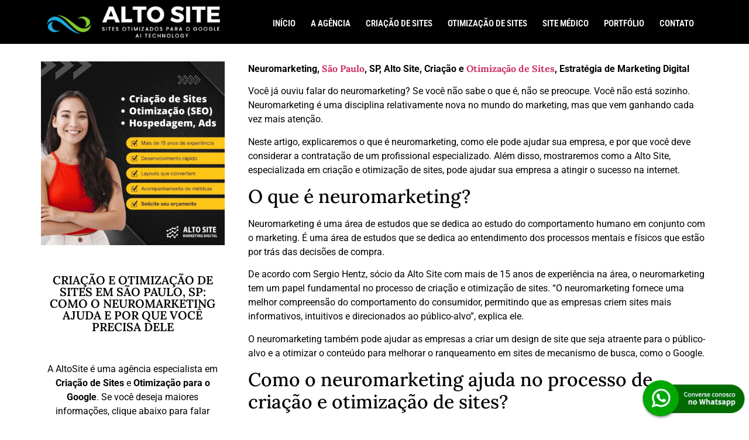

--- FILE ---
content_type: text/html; charset=UTF-8
request_url: https://altosite.com.br/criacao-e-otimizacao-de-sites-em-sao-paulo-sp-como-o-neuromarketing-ajuda-e-por-que-voce-precisa-dele/
body_size: 19368
content:
<!doctype html>
<html lang="pt-BR">
<head>
	<meta charset="UTF-8">
		<meta name="viewport" content="width=device-width, initial-scale=1">
	<link rel="profile" href="https://gmpg.org/xfn/11">
	<meta name='robots' content='index, follow, max-image-preview:large, max-snippet:-1, max-video-preview:-1' />

	<!-- This site is optimized with the Yoast SEO plugin v26.5 - https://yoast.com/wordpress/plugins/seo/ -->
	<title>Criação e Otimização de Sites em São Paulo, SP: Como o Neuromarketing Ajuda e Por Que Você Precisa Dele - Alto Site Criação e Otimização de Sites (SEO)</title>
	<link rel="canonical" href="https://altosite.com.br/criacao-e-otimizacao-de-sites-em-sao-paulo-sp-como-o-neuromarketing-ajuda-e-por-que-voce-precisa-dele/" />
	<meta property="og:locale" content="pt_BR" />
	<meta property="og:type" content="article" />
	<meta property="og:title" content="Criação e Otimização de Sites em São Paulo, SP: Como o Neuromarketing Ajuda e Por Que Você Precisa Dele - Alto Site Criação e Otimização de Sites (SEO)" />
	<meta property="og:description" content="Neuromarketing, São Paulo, SP, Alto Site, Criação e Otimização de Sites, Estratégia de Marketing Digital Você já ouviu falar do neuromarketing? Se você não sabe o que é, não se preocupe. Você não está sozinho. Neuromarketing é uma disciplina relativamente nova no mundo do marketing, mas que vem ganhando cada vez mais atenção. Neste artigo, [&hellip;]" />
	<meta property="og:url" content="https://altosite.com.br/criacao-e-otimizacao-de-sites-em-sao-paulo-sp-como-o-neuromarketing-ajuda-e-por-que-voce-precisa-dele/" />
	<meta property="og:site_name" content="Alto Site Criação e Otimização de Sites (SEO)" />
	<meta property="article:published_time" content="2023-01-10T10:35:08+00:00" />
	<meta property="article:modified_time" content="2023-01-13T19:25:35+00:00" />
	<meta property="og:image" content="https://altosite.com.br/wp-content/uploads/2023/01/Criacao-e-Otimizacao-de-Sites-em-Sao-Paulo-SP-Como-o-Neuromarketing-Ajuda-e-Por-Que-Voce-Precisa-Dele.jpg" />
	<meta property="og:image:width" content="800" />
	<meta property="og:image:height" content="600" />
	<meta property="og:image:type" content="image/jpeg" />
	<meta name="author" content="sergioronei" />
	<meta name="twitter:card" content="summary_large_image" />
	<meta name="twitter:label1" content="Escrito por" />
	<meta name="twitter:data1" content="sergioronei" />
	<meta name="twitter:label2" content="Est. tempo de leitura" />
	<meta name="twitter:data2" content="4 minutos" />
	<script type="application/ld+json" class="yoast-schema-graph">{"@context":"https://schema.org","@graph":[{"@type":"WebPage","@id":"https://altosite.com.br/criacao-e-otimizacao-de-sites-em-sao-paulo-sp-como-o-neuromarketing-ajuda-e-por-que-voce-precisa-dele/","url":"https://altosite.com.br/criacao-e-otimizacao-de-sites-em-sao-paulo-sp-como-o-neuromarketing-ajuda-e-por-que-voce-precisa-dele/","name":"Criação e Otimização de Sites em São Paulo, SP: Como o Neuromarketing Ajuda e Por Que Você Precisa Dele - Alto Site Criação e Otimização de Sites (SEO)","isPartOf":{"@id":"https://altosite.com.br/#website"},"primaryImageOfPage":{"@id":"https://altosite.com.br/criacao-e-otimizacao-de-sites-em-sao-paulo-sp-como-o-neuromarketing-ajuda-e-por-que-voce-precisa-dele/#primaryimage"},"image":{"@id":"https://altosite.com.br/criacao-e-otimizacao-de-sites-em-sao-paulo-sp-como-o-neuromarketing-ajuda-e-por-que-voce-precisa-dele/#primaryimage"},"thumbnailUrl":"https://altosite.com.br/wp-content/uploads/2023/01/Criacao-e-Otimizacao-de-Sites-em-Sao-Paulo-SP-Como-o-Neuromarketing-Ajuda-e-Por-Que-Voce-Precisa-Dele.jpg","datePublished":"2023-01-10T10:35:08+00:00","dateModified":"2023-01-13T19:25:35+00:00","author":{"@id":"https://altosite.com.br/#/schema/person/f72bc9557e6dc02f4df8a5e6724b97bd"},"breadcrumb":{"@id":"https://altosite.com.br/criacao-e-otimizacao-de-sites-em-sao-paulo-sp-como-o-neuromarketing-ajuda-e-por-que-voce-precisa-dele/#breadcrumb"},"inLanguage":"pt-BR","potentialAction":[{"@type":"ReadAction","target":["https://altosite.com.br/criacao-e-otimizacao-de-sites-em-sao-paulo-sp-como-o-neuromarketing-ajuda-e-por-que-voce-precisa-dele/"]}]},{"@type":"ImageObject","inLanguage":"pt-BR","@id":"https://altosite.com.br/criacao-e-otimizacao-de-sites-em-sao-paulo-sp-como-o-neuromarketing-ajuda-e-por-que-voce-precisa-dele/#primaryimage","url":"https://altosite.com.br/wp-content/uploads/2023/01/Criacao-e-Otimizacao-de-Sites-em-Sao-Paulo-SP-Como-o-Neuromarketing-Ajuda-e-Por-Que-Voce-Precisa-Dele.jpg","contentUrl":"https://altosite.com.br/wp-content/uploads/2023/01/Criacao-e-Otimizacao-de-Sites-em-Sao-Paulo-SP-Como-o-Neuromarketing-Ajuda-e-Por-Que-Voce-Precisa-Dele.jpg","width":800,"height":600,"caption":"Criação e Otimização de Sites em São Paulo, SP Como o Neuromarketing Ajuda e Por Que Você Precisa Dele"},{"@type":"BreadcrumbList","@id":"https://altosite.com.br/criacao-e-otimizacao-de-sites-em-sao-paulo-sp-como-o-neuromarketing-ajuda-e-por-que-voce-precisa-dele/#breadcrumb","itemListElement":[{"@type":"ListItem","position":1,"name":"Início","item":"https://altosite.com.br/"},{"@type":"ListItem","position":2,"name":"Criação e Otimização de Sites em São Paulo, SP: Como o Neuromarketing Ajuda e Por Que Você Precisa Dele"}]},{"@type":"WebSite","@id":"https://altosite.com.br/#website","url":"https://altosite.com.br/","name":"Alto Site Criação e Otimização de Sites (SEO)","description":"Desenvolvimento Websites","potentialAction":[{"@type":"SearchAction","target":{"@type":"EntryPoint","urlTemplate":"https://altosite.com.br/?s={search_term_string}"},"query-input":{"@type":"PropertyValueSpecification","valueRequired":true,"valueName":"search_term_string"}}],"inLanguage":"pt-BR"},{"@type":"Person","@id":"https://altosite.com.br/#/schema/person/f72bc9557e6dc02f4df8a5e6724b97bd","name":"sergioronei","sameAs":["https://altosite.com.br"],"url":"https://altosite.com.br/author/sergioronei-2/"}]}</script>
	<!-- / Yoast SEO plugin. -->


<link rel="alternate" type="application/rss+xml" title="Feed para Alto Site Criação e Otimização de Sites (SEO) &raquo;" href="https://altosite.com.br/feed/" />
<link rel="alternate" type="application/rss+xml" title="Feed de comentários para Alto Site Criação e Otimização de Sites (SEO) &raquo;" href="https://altosite.com.br/comments/feed/" />
<link rel="alternate" type="application/rss+xml" title="Feed de comentários para Alto Site Criação e Otimização de Sites (SEO) &raquo; Criação e Otimização de Sites em São Paulo, SP: Como o Neuromarketing Ajuda e Por Que Você Precisa Dele" href="https://altosite.com.br/criacao-e-otimizacao-de-sites-em-sao-paulo-sp-como-o-neuromarketing-ajuda-e-por-que-voce-precisa-dele/feed/" />
<link rel="alternate" title="oEmbed (JSON)" type="application/json+oembed" href="https://altosite.com.br/wp-json/oembed/1.0/embed?url=https%3A%2F%2Faltosite.com.br%2Fcriacao-e-otimizacao-de-sites-em-sao-paulo-sp-como-o-neuromarketing-ajuda-e-por-que-voce-precisa-dele%2F" />
<link rel="alternate" title="oEmbed (XML)" type="text/xml+oembed" href="https://altosite.com.br/wp-json/oembed/1.0/embed?url=https%3A%2F%2Faltosite.com.br%2Fcriacao-e-otimizacao-de-sites-em-sao-paulo-sp-como-o-neuromarketing-ajuda-e-por-que-voce-precisa-dele%2F&#038;format=xml" />
<style id='wp-img-auto-sizes-contain-inline-css' type='text/css'>
img:is([sizes=auto i],[sizes^="auto," i]){contain-intrinsic-size:3000px 1500px}
/*# sourceURL=wp-img-auto-sizes-contain-inline-css */
</style>
<style id='wp-emoji-styles-inline-css' type='text/css'>

	img.wp-smiley, img.emoji {
		display: inline !important;
		border: none !important;
		box-shadow: none !important;
		height: 1em !important;
		width: 1em !important;
		margin: 0 0.07em !important;
		vertical-align: -0.1em !important;
		background: none !important;
		padding: 0 !important;
	}
/*# sourceURL=wp-emoji-styles-inline-css */
</style>
<link rel='stylesheet' id='wp-block-library-css' href='https://altosite.com.br/wp-includes/css/dist/block-library/style.min.css?ver=6.9' type='text/css' media='all' />
<style id='classic-theme-styles-inline-css' type='text/css'>
/*! This file is auto-generated */
.wp-block-button__link{color:#fff;background-color:#32373c;border-radius:9999px;box-shadow:none;text-decoration:none;padding:calc(.667em + 2px) calc(1.333em + 2px);font-size:1.125em}.wp-block-file__button{background:#32373c;color:#fff;text-decoration:none}
/*# sourceURL=/wp-includes/css/classic-themes.min.css */
</style>
<style id='global-styles-inline-css' type='text/css'>
:root{--wp--preset--aspect-ratio--square: 1;--wp--preset--aspect-ratio--4-3: 4/3;--wp--preset--aspect-ratio--3-4: 3/4;--wp--preset--aspect-ratio--3-2: 3/2;--wp--preset--aspect-ratio--2-3: 2/3;--wp--preset--aspect-ratio--16-9: 16/9;--wp--preset--aspect-ratio--9-16: 9/16;--wp--preset--color--black: #000000;--wp--preset--color--cyan-bluish-gray: #abb8c3;--wp--preset--color--white: #ffffff;--wp--preset--color--pale-pink: #f78da7;--wp--preset--color--vivid-red: #cf2e2e;--wp--preset--color--luminous-vivid-orange: #ff6900;--wp--preset--color--luminous-vivid-amber: #fcb900;--wp--preset--color--light-green-cyan: #7bdcb5;--wp--preset--color--vivid-green-cyan: #00d084;--wp--preset--color--pale-cyan-blue: #8ed1fc;--wp--preset--color--vivid-cyan-blue: #0693e3;--wp--preset--color--vivid-purple: #9b51e0;--wp--preset--gradient--vivid-cyan-blue-to-vivid-purple: linear-gradient(135deg,rgb(6,147,227) 0%,rgb(155,81,224) 100%);--wp--preset--gradient--light-green-cyan-to-vivid-green-cyan: linear-gradient(135deg,rgb(122,220,180) 0%,rgb(0,208,130) 100%);--wp--preset--gradient--luminous-vivid-amber-to-luminous-vivid-orange: linear-gradient(135deg,rgb(252,185,0) 0%,rgb(255,105,0) 100%);--wp--preset--gradient--luminous-vivid-orange-to-vivid-red: linear-gradient(135deg,rgb(255,105,0) 0%,rgb(207,46,46) 100%);--wp--preset--gradient--very-light-gray-to-cyan-bluish-gray: linear-gradient(135deg,rgb(238,238,238) 0%,rgb(169,184,195) 100%);--wp--preset--gradient--cool-to-warm-spectrum: linear-gradient(135deg,rgb(74,234,220) 0%,rgb(151,120,209) 20%,rgb(207,42,186) 40%,rgb(238,44,130) 60%,rgb(251,105,98) 80%,rgb(254,248,76) 100%);--wp--preset--gradient--blush-light-purple: linear-gradient(135deg,rgb(255,206,236) 0%,rgb(152,150,240) 100%);--wp--preset--gradient--blush-bordeaux: linear-gradient(135deg,rgb(254,205,165) 0%,rgb(254,45,45) 50%,rgb(107,0,62) 100%);--wp--preset--gradient--luminous-dusk: linear-gradient(135deg,rgb(255,203,112) 0%,rgb(199,81,192) 50%,rgb(65,88,208) 100%);--wp--preset--gradient--pale-ocean: linear-gradient(135deg,rgb(255,245,203) 0%,rgb(182,227,212) 50%,rgb(51,167,181) 100%);--wp--preset--gradient--electric-grass: linear-gradient(135deg,rgb(202,248,128) 0%,rgb(113,206,126) 100%);--wp--preset--gradient--midnight: linear-gradient(135deg,rgb(2,3,129) 0%,rgb(40,116,252) 100%);--wp--preset--font-size--small: 13px;--wp--preset--font-size--medium: 20px;--wp--preset--font-size--large: 36px;--wp--preset--font-size--x-large: 42px;--wp--preset--spacing--20: 0.44rem;--wp--preset--spacing--30: 0.67rem;--wp--preset--spacing--40: 1rem;--wp--preset--spacing--50: 1.5rem;--wp--preset--spacing--60: 2.25rem;--wp--preset--spacing--70: 3.38rem;--wp--preset--spacing--80: 5.06rem;--wp--preset--shadow--natural: 6px 6px 9px rgba(0, 0, 0, 0.2);--wp--preset--shadow--deep: 12px 12px 50px rgba(0, 0, 0, 0.4);--wp--preset--shadow--sharp: 6px 6px 0px rgba(0, 0, 0, 0.2);--wp--preset--shadow--outlined: 6px 6px 0px -3px rgb(255, 255, 255), 6px 6px rgb(0, 0, 0);--wp--preset--shadow--crisp: 6px 6px 0px rgb(0, 0, 0);}:where(.is-layout-flex){gap: 0.5em;}:where(.is-layout-grid){gap: 0.5em;}body .is-layout-flex{display: flex;}.is-layout-flex{flex-wrap: wrap;align-items: center;}.is-layout-flex > :is(*, div){margin: 0;}body .is-layout-grid{display: grid;}.is-layout-grid > :is(*, div){margin: 0;}:where(.wp-block-columns.is-layout-flex){gap: 2em;}:where(.wp-block-columns.is-layout-grid){gap: 2em;}:where(.wp-block-post-template.is-layout-flex){gap: 1.25em;}:where(.wp-block-post-template.is-layout-grid){gap: 1.25em;}.has-black-color{color: var(--wp--preset--color--black) !important;}.has-cyan-bluish-gray-color{color: var(--wp--preset--color--cyan-bluish-gray) !important;}.has-white-color{color: var(--wp--preset--color--white) !important;}.has-pale-pink-color{color: var(--wp--preset--color--pale-pink) !important;}.has-vivid-red-color{color: var(--wp--preset--color--vivid-red) !important;}.has-luminous-vivid-orange-color{color: var(--wp--preset--color--luminous-vivid-orange) !important;}.has-luminous-vivid-amber-color{color: var(--wp--preset--color--luminous-vivid-amber) !important;}.has-light-green-cyan-color{color: var(--wp--preset--color--light-green-cyan) !important;}.has-vivid-green-cyan-color{color: var(--wp--preset--color--vivid-green-cyan) !important;}.has-pale-cyan-blue-color{color: var(--wp--preset--color--pale-cyan-blue) !important;}.has-vivid-cyan-blue-color{color: var(--wp--preset--color--vivid-cyan-blue) !important;}.has-vivid-purple-color{color: var(--wp--preset--color--vivid-purple) !important;}.has-black-background-color{background-color: var(--wp--preset--color--black) !important;}.has-cyan-bluish-gray-background-color{background-color: var(--wp--preset--color--cyan-bluish-gray) !important;}.has-white-background-color{background-color: var(--wp--preset--color--white) !important;}.has-pale-pink-background-color{background-color: var(--wp--preset--color--pale-pink) !important;}.has-vivid-red-background-color{background-color: var(--wp--preset--color--vivid-red) !important;}.has-luminous-vivid-orange-background-color{background-color: var(--wp--preset--color--luminous-vivid-orange) !important;}.has-luminous-vivid-amber-background-color{background-color: var(--wp--preset--color--luminous-vivid-amber) !important;}.has-light-green-cyan-background-color{background-color: var(--wp--preset--color--light-green-cyan) !important;}.has-vivid-green-cyan-background-color{background-color: var(--wp--preset--color--vivid-green-cyan) !important;}.has-pale-cyan-blue-background-color{background-color: var(--wp--preset--color--pale-cyan-blue) !important;}.has-vivid-cyan-blue-background-color{background-color: var(--wp--preset--color--vivid-cyan-blue) !important;}.has-vivid-purple-background-color{background-color: var(--wp--preset--color--vivid-purple) !important;}.has-black-border-color{border-color: var(--wp--preset--color--black) !important;}.has-cyan-bluish-gray-border-color{border-color: var(--wp--preset--color--cyan-bluish-gray) !important;}.has-white-border-color{border-color: var(--wp--preset--color--white) !important;}.has-pale-pink-border-color{border-color: var(--wp--preset--color--pale-pink) !important;}.has-vivid-red-border-color{border-color: var(--wp--preset--color--vivid-red) !important;}.has-luminous-vivid-orange-border-color{border-color: var(--wp--preset--color--luminous-vivid-orange) !important;}.has-luminous-vivid-amber-border-color{border-color: var(--wp--preset--color--luminous-vivid-amber) !important;}.has-light-green-cyan-border-color{border-color: var(--wp--preset--color--light-green-cyan) !important;}.has-vivid-green-cyan-border-color{border-color: var(--wp--preset--color--vivid-green-cyan) !important;}.has-pale-cyan-blue-border-color{border-color: var(--wp--preset--color--pale-cyan-blue) !important;}.has-vivid-cyan-blue-border-color{border-color: var(--wp--preset--color--vivid-cyan-blue) !important;}.has-vivid-purple-border-color{border-color: var(--wp--preset--color--vivid-purple) !important;}.has-vivid-cyan-blue-to-vivid-purple-gradient-background{background: var(--wp--preset--gradient--vivid-cyan-blue-to-vivid-purple) !important;}.has-light-green-cyan-to-vivid-green-cyan-gradient-background{background: var(--wp--preset--gradient--light-green-cyan-to-vivid-green-cyan) !important;}.has-luminous-vivid-amber-to-luminous-vivid-orange-gradient-background{background: var(--wp--preset--gradient--luminous-vivid-amber-to-luminous-vivid-orange) !important;}.has-luminous-vivid-orange-to-vivid-red-gradient-background{background: var(--wp--preset--gradient--luminous-vivid-orange-to-vivid-red) !important;}.has-very-light-gray-to-cyan-bluish-gray-gradient-background{background: var(--wp--preset--gradient--very-light-gray-to-cyan-bluish-gray) !important;}.has-cool-to-warm-spectrum-gradient-background{background: var(--wp--preset--gradient--cool-to-warm-spectrum) !important;}.has-blush-light-purple-gradient-background{background: var(--wp--preset--gradient--blush-light-purple) !important;}.has-blush-bordeaux-gradient-background{background: var(--wp--preset--gradient--blush-bordeaux) !important;}.has-luminous-dusk-gradient-background{background: var(--wp--preset--gradient--luminous-dusk) !important;}.has-pale-ocean-gradient-background{background: var(--wp--preset--gradient--pale-ocean) !important;}.has-electric-grass-gradient-background{background: var(--wp--preset--gradient--electric-grass) !important;}.has-midnight-gradient-background{background: var(--wp--preset--gradient--midnight) !important;}.has-small-font-size{font-size: var(--wp--preset--font-size--small) !important;}.has-medium-font-size{font-size: var(--wp--preset--font-size--medium) !important;}.has-large-font-size{font-size: var(--wp--preset--font-size--large) !important;}.has-x-large-font-size{font-size: var(--wp--preset--font-size--x-large) !important;}
:where(.wp-block-post-template.is-layout-flex){gap: 1.25em;}:where(.wp-block-post-template.is-layout-grid){gap: 1.25em;}
:where(.wp-block-term-template.is-layout-flex){gap: 1.25em;}:where(.wp-block-term-template.is-layout-grid){gap: 1.25em;}
:where(.wp-block-columns.is-layout-flex){gap: 2em;}:where(.wp-block-columns.is-layout-grid){gap: 2em;}
:root :where(.wp-block-pullquote){font-size: 1.5em;line-height: 1.6;}
/*# sourceURL=global-styles-inline-css */
</style>
<link rel='stylesheet' id='hello-elementor-css' href='https://altosite.com.br/wp-content/themes/hello-elementor/style.min.css?ver=2.5.0' type='text/css' media='all' />
<link rel='stylesheet' id='hello-elementor-theme-style-css' href='https://altosite.com.br/wp-content/themes/hello-elementor/theme.min.css?ver=2.5.0' type='text/css' media='all' />
<link rel='stylesheet' id='elementor-frontend-css' href='https://altosite.com.br/wp-content/plugins/elementor/assets/css/frontend.min.css?ver=3.33.4' type='text/css' media='all' />
<link rel='stylesheet' id='widget-image-css' href='https://altosite.com.br/wp-content/plugins/elementor/assets/css/widget-image.min.css?ver=3.33.4' type='text/css' media='all' />
<link rel='stylesheet' id='widget-nav-menu-css' href='https://altosite.com.br/wp-content/plugins/pro-elements/assets/css/widget-nav-menu.min.css?ver=3.32.1' type='text/css' media='all' />
<link rel='stylesheet' id='widget-posts-css' href='https://altosite.com.br/wp-content/plugins/pro-elements/assets/css/widget-posts.min.css?ver=3.32.1' type='text/css' media='all' />
<link rel='stylesheet' id='widget-heading-css' href='https://altosite.com.br/wp-content/plugins/elementor/assets/css/widget-heading.min.css?ver=3.33.4' type='text/css' media='all' />
<link rel='stylesheet' id='elementor-icons-css' href='https://altosite.com.br/wp-content/plugins/elementor/assets/lib/eicons/css/elementor-icons.min.css?ver=5.44.0' type='text/css' media='all' />
<link rel='stylesheet' id='elementor-post-13-css' href='https://altosite.com.br/wp-content/uploads/elementor/css/post-13.css?ver=1765429091' type='text/css' media='all' />
<link rel='stylesheet' id='elementor-post-30-css' href='https://altosite.com.br/wp-content/uploads/elementor/css/post-30.css?ver=1765429091' type='text/css' media='all' />
<link rel='stylesheet' id='elementor-post-33-css' href='https://altosite.com.br/wp-content/uploads/elementor/css/post-33.css?ver=1765429091' type='text/css' media='all' />
<link rel='stylesheet' id='elementor-post-3127-css' href='https://altosite.com.br/wp-content/uploads/elementor/css/post-3127.css?ver=1765429200' type='text/css' media='all' />
<link rel='stylesheet' id='elementor-gf-local-roboto-css' href='https://altosite.com.br/wp-content/uploads/elementor/google-fonts/css/roboto.css?ver=1742230456' type='text/css' media='all' />
<link rel='stylesheet' id='elementor-gf-local-robotoslab-css' href='https://altosite.com.br/wp-content/uploads/elementor/google-fonts/css/robotoslab.css?ver=1742230462' type='text/css' media='all' />
<link rel='stylesheet' id='elementor-gf-local-lora-css' href='https://altosite.com.br/wp-content/uploads/elementor/google-fonts/css/lora.css?ver=1742230467' type='text/css' media='all' />
<link rel='stylesheet' id='elementor-gf-local-robotocondensed-css' href='https://altosite.com.br/wp-content/uploads/elementor/google-fonts/css/robotocondensed.css?ver=1742230479' type='text/css' media='all' />
<link rel='stylesheet' id='elementor-icons-shared-0-css' href='https://altosite.com.br/wp-content/plugins/elementor/assets/lib/font-awesome/css/fontawesome.min.css?ver=5.15.3' type='text/css' media='all' />
<link rel='stylesheet' id='elementor-icons-fa-solid-css' href='https://altosite.com.br/wp-content/plugins/elementor/assets/lib/font-awesome/css/solid.min.css?ver=5.15.3' type='text/css' media='all' />
<link rel='stylesheet' id='elementor-icons-fa-brands-css' href='https://altosite.com.br/wp-content/plugins/elementor/assets/lib/font-awesome/css/brands.min.css?ver=5.15.3' type='text/css' media='all' />
<link rel='stylesheet' id='elementor-icons-fa-regular-css' href='https://altosite.com.br/wp-content/plugins/elementor/assets/lib/font-awesome/css/regular.min.css?ver=5.15.3' type='text/css' media='all' />
<script type="text/javascript" src="https://altosite.com.br/wp-includes/js/jquery/jquery.min.js?ver=3.7.1" id="jquery-core-js"></script>
<script type="text/javascript" src="https://altosite.com.br/wp-includes/js/jquery/jquery-migrate.min.js?ver=3.4.1" id="jquery-migrate-js"></script>
<link rel="https://api.w.org/" href="https://altosite.com.br/wp-json/" /><link rel="alternate" title="JSON" type="application/json" href="https://altosite.com.br/wp-json/wp/v2/posts/3170" /><link rel="EditURI" type="application/rsd+xml" title="RSD" href="https://altosite.com.br/xmlrpc.php?rsd" />
<meta name="generator" content="WordPress 6.9" />
<link rel='shortlink' href='https://altosite.com.br/?p=3170' />
<!-- Global CSS by Add Custom Codes --> <style type="text/css">  </style> <!-- End - Global CSS by Add Custom Codes --> <!-- Global Header Scripts by Add Custom Codes --> <meta name="google-site-verification" content="9BjWhTqdTYuMzUsQDODcNcsh6p1fbRNl7jeVhvrQauQ" />

<!-- Google tag (gtag.js) -->
<script async src="https://www.googletagmanager.com/gtag/js?id=UA-60404508-1"></script>
<script>
  window.dataLayer = window.dataLayer || [];
  function gtag(){dataLayer.push(arguments);}
  gtag('js', new Date());

  gtag('config', 'UA-60404508-1');
</script> <!-- End - Global Header Scripts by Add Custom Codes --> <meta name="generator" content="Elementor 3.33.4; features: additional_custom_breakpoints; settings: css_print_method-external, google_font-enabled, font_display-auto">
			<style>
				.e-con.e-parent:nth-of-type(n+4):not(.e-lazyloaded):not(.e-no-lazyload),
				.e-con.e-parent:nth-of-type(n+4):not(.e-lazyloaded):not(.e-no-lazyload) * {
					background-image: none !important;
				}
				@media screen and (max-height: 1024px) {
					.e-con.e-parent:nth-of-type(n+3):not(.e-lazyloaded):not(.e-no-lazyload),
					.e-con.e-parent:nth-of-type(n+3):not(.e-lazyloaded):not(.e-no-lazyload) * {
						background-image: none !important;
					}
				}
				@media screen and (max-height: 640px) {
					.e-con.e-parent:nth-of-type(n+2):not(.e-lazyloaded):not(.e-no-lazyload),
					.e-con.e-parent:nth-of-type(n+2):not(.e-lazyloaded):not(.e-no-lazyload) * {
						background-image: none !important;
					}
				}
			</style>
			<link rel="icon" href="https://altosite.com.br/wp-content/uploads/2022/11/favicon-criacao-de-sites-curitiba.png" sizes="32x32" />
<link rel="icon" href="https://altosite.com.br/wp-content/uploads/2022/11/favicon-criacao-de-sites-curitiba.png" sizes="192x192" />
<link rel="apple-touch-icon" href="https://altosite.com.br/wp-content/uploads/2022/11/favicon-criacao-de-sites-curitiba.png" />
<meta name="msapplication-TileImage" content="https://altosite.com.br/wp-content/uploads/2022/11/favicon-criacao-de-sites-curitiba.png" />
</head>
<body data-rsssl=1 class="wp-singular post-template-default single single-post postid-3170 single-format-standard wp-theme-hello-elementor elementor-default elementor-kit-13 elementor-page-3127">

		<header data-elementor-type="header" data-elementor-id="30" class="elementor elementor-30 elementor-location-header" data-elementor-post-type="elementor_library">
					<section class="elementor-section elementor-top-section elementor-element elementor-element-b502f1b elementor-section-boxed elementor-section-height-default elementor-section-height-default" data-id="b502f1b" data-element_type="section" data-settings="{&quot;background_background&quot;:&quot;classic&quot;}">
						<div class="elementor-container elementor-column-gap-default">
					<div class="elementor-column elementor-col-50 elementor-top-column elementor-element elementor-element-31b124f" data-id="31b124f" data-element_type="column">
			<div class="elementor-widget-wrap elementor-element-populated">
						<div class="elementor-element elementor-element-3fff577 elementor-widget elementor-widget-image" data-id="3fff577" data-element_type="widget" data-widget_type="image.default">
				<div class="elementor-widget-container">
																<a href="https://altosite.com.br/">
							<img width="356" height="66" src="https://altosite.com.br/wp-content/uploads/2022/03/criacao-de-site-curitiba-1.png" class="attachment-large size-large wp-image-4756" alt="criacao de site curitiba 1" srcset="https://altosite.com.br/wp-content/uploads/2022/03/criacao-de-site-curitiba-1.png 356w, https://altosite.com.br/wp-content/uploads/2022/03/criacao-de-site-curitiba-1-300x56.png 300w" sizes="(max-width: 356px) 100vw, 356px" />								</a>
															</div>
				</div>
					</div>
		</div>
				<div class="elementor-column elementor-col-50 elementor-top-column elementor-element elementor-element-b9e6bb6" data-id="b9e6bb6" data-element_type="column">
			<div class="elementor-widget-wrap elementor-element-populated">
						<div class="elementor-element elementor-element-7e1d966 elementor-nav-menu__align-end elementor-nav-menu--stretch elementor-widget__width-initial elementor-nav-menu--dropdown-tablet elementor-nav-menu__text-align-aside elementor-nav-menu--toggle elementor-nav-menu--burger elementor-widget elementor-widget-nav-menu" data-id="7e1d966" data-element_type="widget" data-settings="{&quot;full_width&quot;:&quot;stretch&quot;,&quot;layout&quot;:&quot;horizontal&quot;,&quot;submenu_icon&quot;:{&quot;value&quot;:&quot;&lt;i class=\&quot;fas fa-caret-down\&quot; aria-hidden=\&quot;true\&quot;&gt;&lt;\/i&gt;&quot;,&quot;library&quot;:&quot;fa-solid&quot;},&quot;toggle&quot;:&quot;burger&quot;}" data-widget_type="nav-menu.default">
				<div class="elementor-widget-container">
								<nav aria-label="Menu" class="elementor-nav-menu--main elementor-nav-menu__container elementor-nav-menu--layout-horizontal e--pointer-underline e--animation-fade">
				<ul id="menu-1-7e1d966" class="elementor-nav-menu"><li class="menu-item menu-item-type-post_type menu-item-object-page menu-item-home menu-item-80"><a href="https://altosite.com.br/" class="elementor-item">Início</a></li>
<li class="menu-item menu-item-type-post_type menu-item-object-page menu-item-has-children menu-item-81"><a href="https://altosite.com.br/agencia-web-curitiba/" class="elementor-item">A Agência</a>
<ul class="sub-menu elementor-nav-menu--dropdown">
	<li class="menu-item menu-item-type-post_type menu-item-object-page menu-item-4371"><a href="https://altosite.com.br/agencia-web-curitiba/" class="elementor-sub-item">A Agência</a></li>
	<li class="menu-item menu-item-type-post_type menu-item-object-page menu-item-4370"><a href="https://altosite.com.br/noticias/" class="elementor-sub-item">Notícias</a></li>
</ul>
</li>
<li class="menu-item menu-item-type-post_type menu-item-object-page menu-item-75"><a href="https://altosite.com.br/criacao-de-sites-em-curitiba/" class="elementor-item">Criação de Sites</a></li>
<li class="menu-item menu-item-type-post_type menu-item-object-page menu-item-78"><a href="https://altosite.com.br/otimizacao-de-sites-curitiba/" class="elementor-item">Otimização de Sites</a></li>
<li class="menu-item menu-item-type-post_type menu-item-object-page menu-item-76"><a href="https://altosite.com.br/site-medico/" class="elementor-item">Site Médico</a></li>
<li class="menu-item menu-item-type-post_type menu-item-object-page menu-item-77"><a href="https://altosite.com.br/portfolio/" class="elementor-item">Portfólio</a></li>
<li class="menu-item menu-item-type-post_type menu-item-object-page menu-item-79"><a href="https://altosite.com.br/contato/" class="elementor-item">Contato</a></li>
</ul>			</nav>
					<div class="elementor-menu-toggle" role="button" tabindex="0" aria-label="Menu Toggle" aria-expanded="false">
			<i aria-hidden="true" role="presentation" class="elementor-menu-toggle__icon--open eicon-menu-bar"></i><i aria-hidden="true" role="presentation" class="elementor-menu-toggle__icon--close eicon-close"></i>		</div>
					<nav class="elementor-nav-menu--dropdown elementor-nav-menu__container" aria-hidden="true">
				<ul id="menu-2-7e1d966" class="elementor-nav-menu"><li class="menu-item menu-item-type-post_type menu-item-object-page menu-item-home menu-item-80"><a href="https://altosite.com.br/" class="elementor-item" tabindex="-1">Início</a></li>
<li class="menu-item menu-item-type-post_type menu-item-object-page menu-item-has-children menu-item-81"><a href="https://altosite.com.br/agencia-web-curitiba/" class="elementor-item" tabindex="-1">A Agência</a>
<ul class="sub-menu elementor-nav-menu--dropdown">
	<li class="menu-item menu-item-type-post_type menu-item-object-page menu-item-4371"><a href="https://altosite.com.br/agencia-web-curitiba/" class="elementor-sub-item" tabindex="-1">A Agência</a></li>
	<li class="menu-item menu-item-type-post_type menu-item-object-page menu-item-4370"><a href="https://altosite.com.br/noticias/" class="elementor-sub-item" tabindex="-1">Notícias</a></li>
</ul>
</li>
<li class="menu-item menu-item-type-post_type menu-item-object-page menu-item-75"><a href="https://altosite.com.br/criacao-de-sites-em-curitiba/" class="elementor-item" tabindex="-1">Criação de Sites</a></li>
<li class="menu-item menu-item-type-post_type menu-item-object-page menu-item-78"><a href="https://altosite.com.br/otimizacao-de-sites-curitiba/" class="elementor-item" tabindex="-1">Otimização de Sites</a></li>
<li class="menu-item menu-item-type-post_type menu-item-object-page menu-item-76"><a href="https://altosite.com.br/site-medico/" class="elementor-item" tabindex="-1">Site Médico</a></li>
<li class="menu-item menu-item-type-post_type menu-item-object-page menu-item-77"><a href="https://altosite.com.br/portfolio/" class="elementor-item" tabindex="-1">Portfólio</a></li>
<li class="menu-item menu-item-type-post_type menu-item-object-page menu-item-79"><a href="https://altosite.com.br/contato/" class="elementor-item" tabindex="-1">Contato</a></li>
</ul>			</nav>
						</div>
				</div>
					</div>
		</div>
					</div>
		</section>
				</header>
				<div data-elementor-type="single-post" data-elementor-id="3127" class="elementor elementor-3127 elementor-location-single post-3170 post type-post status-publish format-standard has-post-thumbnail hentry category-neuromarketing" data-elementor-post-type="elementor_library">
					<section class="elementor-section elementor-top-section elementor-element elementor-element-139c0e2 elementor-section-boxed elementor-section-height-default elementor-section-height-default" data-id="139c0e2" data-element_type="section" data-settings="{&quot;background_background&quot;:&quot;classic&quot;}">
						<div class="elementor-container elementor-column-gap-default">
					<div class="elementor-column elementor-col-50 elementor-top-column elementor-element elementor-element-d3306d9" data-id="d3306d9" data-element_type="column">
			<div class="elementor-widget-wrap elementor-element-populated">
						<div class="elementor-element elementor-element-992da25 elementor-widget elementor-widget-image" data-id="992da25" data-element_type="widget" data-widget_type="image.default">
				<div class="elementor-widget-container">
															<img width="800" height="800" src="https://altosite.com.br/wp-content/uploads/2022/11/criacao-de-sites-com-SEO-desenvolvimento-de-paginas-web-websites-agencia-1024x1024.jpg" class="attachment-large size-large wp-image-4425" alt="criação de sites com SEO desenvolvimento de páginas web websites agencia" srcset="https://altosite.com.br/wp-content/uploads/2022/11/criacao-de-sites-com-SEO-desenvolvimento-de-paginas-web-websites-agencia-1024x1024.jpg 1024w, https://altosite.com.br/wp-content/uploads/2022/11/criacao-de-sites-com-SEO-desenvolvimento-de-paginas-web-websites-agencia-300x300.jpg 300w, https://altosite.com.br/wp-content/uploads/2022/11/criacao-de-sites-com-SEO-desenvolvimento-de-paginas-web-websites-agencia-150x150.jpg 150w, https://altosite.com.br/wp-content/uploads/2022/11/criacao-de-sites-com-SEO-desenvolvimento-de-paginas-web-websites-agencia-768x768.jpg 768w, https://altosite.com.br/wp-content/uploads/2022/11/criacao-de-sites-com-SEO-desenvolvimento-de-paginas-web-websites-agencia.jpg 1080w" sizes="(max-width: 800px) 100vw, 800px" />															</div>
				</div>
				<div class="elementor-element elementor-element-b4fe8fc elementor-widget elementor-widget-theme-post-title elementor-page-title elementor-widget-heading" data-id="b4fe8fc" data-element_type="widget" data-widget_type="theme-post-title.default">
				<div class="elementor-widget-container">
					<h1 class="elementor-heading-title elementor-size-default">Criação e Otimização de Sites em São Paulo, SP: Como o Neuromarketing Ajuda e Por Que Você Precisa Dele</h1>				</div>
				</div>
				<div class="elementor-element elementor-element-ae206b4 elementor-widget elementor-widget-text-editor" data-id="ae206b4" data-element_type="widget" data-widget_type="text-editor.default">
				<div class="elementor-widget-container">
									<p>A AltoSite é uma agência especialista em <b>Criação de Sites</b> e <b>Otimização para o Google</b>. Se você deseja maiores informações, clique abaixo para falar conosco.</p>								</div>
				</div>
				<div class="elementor-element elementor-element-5fc155c elementor-align-center elementor-widget elementor-widget-button" data-id="5fc155c" data-element_type="widget" data-widget_type="button.default">
				<div class="elementor-widget-container">
									<div class="elementor-button-wrapper">
					<a class="elementor-button elementor-button-link elementor-size-md" href="https://bit.ly/ag-altosite">
						<span class="elementor-button-content-wrapper">
						<span class="elementor-button-icon">
				<i aria-hidden="true" class="fab fa-whatsapp"></i>			</span>
									<span class="elementor-button-text">Solicitar Orçamento</span>
					</span>
					</a>
				</div>
								</div>
				</div>
				<div class="elementor-element elementor-element-1e71c41 elementor-align-center elementor-widget elementor-widget-button" data-id="1e71c41" data-element_type="widget" data-widget_type="button.default">
				<div class="elementor-widget-container">
									<div class="elementor-button-wrapper">
					<a class="elementor-button elementor-button-link elementor-size-md" href="https://bit.ly/ag-altosite">
						<span class="elementor-button-content-wrapper">
						<span class="elementor-button-icon">
				<i aria-hidden="true" class="far fa-user"></i>			</span>
									<span class="elementor-button-text">Falar com Especialista</span>
					</span>
					</a>
				</div>
								</div>
				</div>
					</div>
		</div>
				<div class="elementor-column elementor-col-50 elementor-top-column elementor-element elementor-element-442caed" data-id="442caed" data-element_type="column">
			<div class="elementor-widget-wrap elementor-element-populated">
						<div class="elementor-element elementor-element-f532f0d elementor-widget elementor-widget-theme-post-content" data-id="f532f0d" data-element_type="widget" data-widget_type="theme-post-content.default">
				<div class="elementor-widget-container">
					<p><strong>Neuromarketing, <a data-autolink-id="73" target="_self"  href="https://altosite.com.br/criacao-de-sites-em-sao-paulo/" >São Paulo</a>, SP, Alto Site, Criação e <a data-autolink-id="101" target="_self"  href="https://altosite.com.br/otimizacao-de-sites-curitiba/" >Otimização de Sites</a>, Estratégia de Marketing Digital</strong></p>
<p>Você já ouviu falar do neuromarketing? Se você não sabe o que é, não se preocupe. Você não está sozinho. Neuromarketing é uma disciplina relativamente nova no mundo do marketing, mas que vem ganhando cada vez mais atenção.</p>
<p>Neste artigo, explicaremos o que é neuromarketing, como ele pode ajudar sua empresa, e por que você deve considerar a contratação de um profissional especializado. Além disso, mostraremos como a Alto Site, especializada em criação e otimização de sites, pode ajudar sua empresa a atingir o sucesso na internet.</p>
<h2>O que é neuromarketing?</h2>
<p>Neuromarketing é uma área de estudos que se dedica ao estudo do comportamento humano em conjunto com o marketing. É uma área de estudos que se dedica ao entendimento dos processos mentais e físicos que estão por trás das decisões de compra.</p>
<p>De acordo com Sergio Hentz, sócio da Alto Site com mais de 15 anos de experiência na área, o neuromarketing tem um papel fundamental no processo de criação e otimização de sites. “O neuromarketing fornece uma melhor compreensão do comportamento do consumidor, permitindo que as empresas criem sites mais informativos, intuitivos e direcionados ao público-alvo”, explica ele.</p>
<p>O neuromarketing também pode ajudar as empresas a criar um design de site que seja atraente para o público-alvo e a otimizar o conteúdo para melhorar o ranqueamento em sites de mecanismo de busca, como o Google.</p>
<h2>Como o neuromarketing ajuda no processo de criação e otimização de sites?</h2>
<p>Uma boa estratégia de marketing digital é essencial para o sucesso da sua empresa. O neuromarketing pode ajudar sua empresa a criar uma estratégia de marketing digital mais eficaz, a começar pela criação e otimização de sites.</p>
<p>O neuromarketing ajuda as empresas a compreender melhor o comportamento do consumidor. Com essa compreensão, as empresas podem criar um site que seja atraente para o público-alvo e que alcance o objetivo desejado. Também é possível otimizar o conteúdo do site para melhorar os resultados nos sites de mecanismo de busca, como o Google.</p>
<p>Com o neuromarketing, as empresas podem determinar quais elementos e conteúdos precisam ser incluídos em seu site, que tipo de linguagem deve ser utilizada e como o conteúdo deve ser apresentado. Essa informação é fundamental para criar um site que seja atraente e direcionado para o público-alvo.</p>
<h2>Por que contratar uma empresa especializada em criação e otimização de sites?</h2>
<p>Embora muitas empresas consigam criar e otimizar seus próprios sites, contratar uma empresa especializada em criação e otimização de sites é uma das melhores maneiras de se certificar de que sua estratégia de marketing digital seja bem-sucedida.</p>
<p>A Alto Site é uma empresa especializada em criação e otimização de sites, que auxilia empresas de diversas cidades do Brasil a alcançarem o sucesso na internet. Com mais de 15 anos de experiência na área, a Alto Site possui conhecimentos técnicos e experiência prática para criar sites modernos e otimizados que se destacam no meio digital.</p>
<p>Além disso, a equipe da Alto Site também está pronta para lhe auxiliar em todos os seus projetos, desde o desenvolvimento de sites até o gerenciamento de campanhas de marketing digital. Saiba mais entrando em contato conosco pelo WhatsApp: (41) 9 8738-2889 ou no site da Alto Site: https://altosite.com.br .</p>
<input id="daextam-post-id" type="hidden" value="3170">				</div>
				</div>
				<div class="elementor-element elementor-element-ab84289 elementor-widget elementor-widget-theme-post-title elementor-page-title elementor-widget-heading" data-id="ab84289" data-element_type="widget" data-widget_type="theme-post-title.default">
				<div class="elementor-widget-container">
					<h1 class="elementor-heading-title elementor-size-default">Criação e Otimização de Sites em São Paulo, SP: Como o Neuromarketing Ajuda e Por Que Você Precisa Dele</h1>				</div>
				</div>
				<div class="elementor-element elementor-element-bffa97f elementor-widget elementor-widget-theme-post-featured-image elementor-widget-image" data-id="bffa97f" data-element_type="widget" data-widget_type="theme-post-featured-image.default">
				<div class="elementor-widget-container">
															<img src="https://altosite.com.br/wp-content/uploads/elementor/thumbs/Criacao-e-Otimizacao-de-Sites-em-Sao-Paulo-SP-Como-o-Neuromarketing-Ajuda-e-Por-Que-Voce-Precisa-Dele-rdkapkqtosq721t6zhr2o8vszsmfv8hbd4lyb7ordy.jpg" title="Criação e Otimização de Sites em São Paulo, SP Como o Neuromarketing Ajuda e Por Que Você Precisa Dele" alt="Criação e Otimização de Sites em São Paulo, SP Como o Neuromarketing Ajuda e Por Que Você Precisa Dele" loading="lazy" />															</div>
				</div>
				<div class="elementor-element elementor-element-0746fd4 elementor-widget elementor-widget-theme-post-title elementor-page-title elementor-widget-heading" data-id="0746fd4" data-element_type="widget" data-widget_type="theme-post-title.default">
				<div class="elementor-widget-container">
					<h2 class="elementor-heading-title elementor-size-default">Criação e Otimização de Sites em São Paulo, SP: Como o Neuromarketing Ajuda e Por Que Você Precisa Dele</h2>				</div>
				</div>
				<div class="elementor-element elementor-element-8a8f6dd elementor-grid-3 elementor-grid-tablet-2 elementor-grid-mobile-1 elementor-posts--thumbnail-top elementor-widget elementor-widget-posts" data-id="8a8f6dd" data-element_type="widget" data-settings="{&quot;classic_columns&quot;:&quot;3&quot;,&quot;classic_columns_tablet&quot;:&quot;2&quot;,&quot;classic_columns_mobile&quot;:&quot;1&quot;,&quot;classic_row_gap&quot;:{&quot;unit&quot;:&quot;px&quot;,&quot;size&quot;:35,&quot;sizes&quot;:[]},&quot;classic_row_gap_tablet&quot;:{&quot;unit&quot;:&quot;px&quot;,&quot;size&quot;:&quot;&quot;,&quot;sizes&quot;:[]},&quot;classic_row_gap_mobile&quot;:{&quot;unit&quot;:&quot;px&quot;,&quot;size&quot;:&quot;&quot;,&quot;sizes&quot;:[]}}" data-widget_type="posts.classic">
				<div class="elementor-widget-container">
							<div class="elementor-posts-container elementor-posts elementor-posts--skin-classic elementor-grid" role="list">
				<article class="elementor-post elementor-grid-item post-3536 post type-post status-publish format-standard has-post-thumbnail hentry category-neuromarketing" role="listitem">
				<a class="elementor-post__thumbnail__link" href="https://altosite.com.br/criacao-e-otimizacao-de-sites-em-macapa-com-a-alto-site/" tabindex="-1" >
			<div class="elementor-post__thumbnail"><img width="768" height="576" src="https://altosite.com.br/wp-content/uploads/2023/01/Criacao-e-Otimizacao-de-Sites-em-Macapa-Com-a-Alto-Site-768x576.jpg" class="attachment-medium_large size-medium_large wp-image-3898" alt="Criação e Otimização de Sites em Macapá - Com a Alto Site" /></div>
		</a>
				<div class="elementor-post__text">
				<h3 class="elementor-post__title">
			<a href="https://altosite.com.br/criacao-e-otimizacao-de-sites-em-macapa-com-a-alto-site/" >
				Criação e Otimização de Sites em Macapá &#8211; Com a Alto Site			</a>
		</h3>
				</div>
				</article>
				<article class="elementor-post elementor-grid-item post-1613 post type-post status-publish format-standard has-post-thumbnail hentry category-seo-otimizacao-de-sites" role="listitem">
				<a class="elementor-post__thumbnail__link" href="https://altosite.com.br/fatores-de-rankemanto-no-google/" tabindex="-1" >
			<div class="elementor-post__thumbnail"><img width="768" height="576" src="https://altosite.com.br/wp-content/uploads/2015/03/16-Fatores-de-Rankemanto-no-Google-Comentados-768x576.jpg" class="attachment-medium_large size-medium_large wp-image-4237" alt="16 Fatores de Rankemanto no Google Comentados" /></div>
		</a>
				<div class="elementor-post__text">
				<h3 class="elementor-post__title">
			<a href="https://altosite.com.br/fatores-de-rankemanto-no-google/" >
				16 Fatores de Rankemanto no Google Comentados			</a>
		</h3>
				</div>
				</article>
				<article class="elementor-post elementor-grid-item post-5192 post type-post status-publish format-standard has-post-thumbnail hentry category-marketing-digital tag-branding tag-identidade-visual tag-logo tag-marketing-digital" role="listitem">
				<a class="elementor-post__thumbnail__link" href="https://altosite.com.br/branding-mais-que-um-logo-a-identidade-visual-completa/" tabindex="-1" >
			<div class="elementor-post__thumbnail"><img width="768" height="1152" src="https://altosite.com.br/wp-content/uploads/2025/12/2149142156-768x1152.jpg" class="attachment-medium_large size-medium_large wp-image-5193" alt="Branding: Mais que um Logo, a Identidade Visual Completa" /></div>
		</a>
				<div class="elementor-post__text">
				<h3 class="elementor-post__title">
			<a href="https://altosite.com.br/branding-mais-que-um-logo-a-identidade-visual-completa/" >
				Branding: Mais que um Logo, a Identidade Visual Completa			</a>
		</h3>
				</div>
				</article>
				<article class="elementor-post elementor-grid-item post-4954 post type-post status-publish format-standard has-post-thumbnail hentry category-outros" role="listitem">
				<a class="elementor-post__thumbnail__link" href="https://altosite.com.br/vantagens-e-desvantagens-do-cartao-consignado-vale-a-pena/" tabindex="-1" >
			<div class="elementor-post__thumbnail"><img width="768" height="576" src="https://altosite.com.br/wp-content/uploads/2025/04/consignado-no-cartao-768x576.jpg" class="attachment-medium_large size-medium_large wp-image-4955" alt="consignado no cartao" /></div>
		</a>
				<div class="elementor-post__text">
				<h3 class="elementor-post__title">
			<a href="https://altosite.com.br/vantagens-e-desvantagens-do-cartao-consignado-vale-a-pena/" >
				Vantagens e desvantagens do cartão consignado: vale a pena?			</a>
		</h3>
				</div>
				</article>
				<article class="elementor-post elementor-grid-item post-4820 post type-post status-publish format-standard has-post-thumbnail hentry category-outros" role="listitem">
				<a class="elementor-post__thumbnail__link" href="https://altosite.com.br/6-profissoes-relacionadas-a-cuidados-com-pets-para-seguir-carreira/" tabindex="-1" >
			<div class="elementor-post__thumbnail"><img width="768" height="576" src="https://altosite.com.br/wp-content/uploads/2024/09/6-profissoes-relacionadas-a-cuidados-com-pets-para-seguir-carreira-768x576.jpg" class="attachment-medium_large size-medium_large wp-image-4823" alt="6 profissoes relacionadas a cuidados com pets para seguir carreira" /></div>
		</a>
				<div class="elementor-post__text">
				<h3 class="elementor-post__title">
			<a href="https://altosite.com.br/6-profissoes-relacionadas-a-cuidados-com-pets-para-seguir-carreira/" >
				6 profissões relacionadas a cuidados com pets para seguir carreira			</a>
		</h3>
				</div>
				</article>
				<article class="elementor-post elementor-grid-item post-5126 post type-post status-publish format-standard has-post-thumbnail hentry category-outros" role="listitem">
				<a class="elementor-post__thumbnail__link" href="https://altosite.com.br/por-que-os-cafes-do-interior-mineiro-estao-entre-os-mais-premiados-do-mundo/" tabindex="-1" >
			<div class="elementor-post__thumbnail"><img width="768" height="576" src="https://altosite.com.br/wp-content/uploads/2025/10/Por-que-os-cafes-do-interior-mineiro-estao-entre-os-mais-premiados-do-mundo-768x576.jpg" class="attachment-medium_large size-medium_large wp-image-5128" alt="Por que os cafes do interior mineiro estao entre os mais premiados do mundo" /></div>
		</a>
				<div class="elementor-post__text">
				<h3 class="elementor-post__title">
			<a href="https://altosite.com.br/por-que-os-cafes-do-interior-mineiro-estao-entre-os-mais-premiados-do-mundo/" >
				Por que os cafés do interior mineiro estão entre os mais premiados do mundo?			</a>
		</h3>
				</div>
				</article>
				<article class="elementor-post elementor-grid-item post-5045 post type-post status-publish format-standard has-post-thumbnail hentry category-outros tag-e-commerce tag-lojas tag-varejo tag-vendas" role="listitem">
				<a class="elementor-post__thumbnail__link" href="https://altosite.com.br/vitrines-que-vendem-o-poder-do-visual-no-varejo-fisico/" tabindex="-1" >
			<div class="elementor-post__thumbnail"><img width="768" height="512" src="https://altosite.com.br/wp-content/uploads/2025/09/pexels-matreding-13532891-768x512.jpg" class="attachment-medium_large size-medium_large wp-image-5046" alt="Vitrines que Vendem: O Poder do Visual no Varejo Físico" /></div>
		</a>
				<div class="elementor-post__text">
				<h3 class="elementor-post__title">
			<a href="https://altosite.com.br/vitrines-que-vendem-o-poder-do-visual-no-varejo-fisico/" >
				Vitrines que Vendem: O Poder do Visual no Varejo Físico			</a>
		</h3>
				</div>
				</article>
				<article class="elementor-post elementor-grid-item post-3355 post type-post status-publish format-standard has-post-thumbnail hentry category-neuromarketing" role="listitem">
				<a class="elementor-post__thumbnail__link" href="https://altosite.com.br/criacao-e-otimizacao-de-sites-em-arapiraca/" tabindex="-1" >
			<div class="elementor-post__thumbnail"><img width="768" height="576" src="https://altosite.com.br/wp-content/uploads/2023/01/Criacao-e-Otimizacao-de-Sites-em-Arapiraca-Entenda-Porque-E-Tao-Importante-768x576.jpg" class="attachment-medium_large size-medium_large wp-image-3970" alt="Criação e Otimização de Sites em Arapiraca Entenda Porque É Tão Importante" /></div>
		</a>
				<div class="elementor-post__text">
				<h3 class="elementor-post__title">
			<a href="https://altosite.com.br/criacao-e-otimizacao-de-sites-em-arapiraca/" >
				Criação e Otimização de Sites em Arapiraca			</a>
		</h3>
				</div>
				</article>
				<article class="elementor-post elementor-grid-item post-4803 post type-post status-publish format-standard has-post-thumbnail hentry category-outros" role="listitem">
				<a class="elementor-post__thumbnail__link" href="https://altosite.com.br/inovacoes-tecnologicas-que-estao-revolucionando-o-mundo-das-motos/" tabindex="-1" >
			<div class="elementor-post__thumbnail"><img width="768" height="512" src="https://altosite.com.br/wp-content/uploads/2024/08/Inovacoes-tecnologicas-que-estao-revolucionando-o-mundo-das-motos-768x512.jpg" class="attachment-medium_large size-medium_large wp-image-4804" alt="Inovacoes tecnologicas que estao revolucionando o mundo das motos" /></div>
		</a>
				<div class="elementor-post__text">
				<h3 class="elementor-post__title">
			<a href="https://altosite.com.br/inovacoes-tecnologicas-que-estao-revolucionando-o-mundo-das-motos/" >
				Inovações tecnológicas que estão revolucionando o mundo das motos			</a>
		</h3>
				</div>
				</article>
				</div>
		
						</div>
				</div>
				<div class="elementor-element elementor-element-a43e299 elementor-align-left elementor-widget elementor-widget-button" data-id="a43e299" data-element_type="widget" data-widget_type="button.default">
				<div class="elementor-widget-container">
									<div class="elementor-button-wrapper">
					<a class="elementor-button elementor-button-link elementor-size-xl" href="https://altosite.com.br/whatsapp">
						<span class="elementor-button-content-wrapper">
						<span class="elementor-button-icon">
				<i aria-hidden="true" class="fab fa-whatsapp"></i>			</span>
									<span class="elementor-button-text">Fale com a Alto Site</span>
					</span>
					</a>
				</div>
								</div>
				</div>
					</div>
		</div>
					</div>
		</section>
				</div>
				<footer data-elementor-type="footer" data-elementor-id="33" class="elementor elementor-33 elementor-location-footer" data-elementor-post-type="elementor_library">
					<section class="elementor-section elementor-top-section elementor-element elementor-element-7ee5be2d elementor-section-content-middle elementor-section-boxed elementor-section-height-default elementor-section-height-default" data-id="7ee5be2d" data-element_type="section" data-settings="{&quot;background_background&quot;:&quot;classic&quot;}">
							<div class="elementor-background-overlay"></div>
							<div class="elementor-container elementor-column-gap-default">
					<div class="elementor-column elementor-col-50 elementor-top-column elementor-element elementor-element-6d669f18" data-id="6d669f18" data-element_type="column">
			<div class="elementor-widget-wrap elementor-element-populated">
						<div class="elementor-element elementor-element-95c9ce4 elementor-widget elementor-widget-text-editor" data-id="95c9ce4" data-element_type="widget" data-widget_type="text-editor.default">
				<div class="elementor-widget-container">
									<p>R. Dr. Roberto Barrozo, 307 &#8211; Centro Cívico, Curitiba</p>								</div>
				</div>
				<div class="elementor-element elementor-element-75eb53bb elementor-widget elementor-widget-text-editor" data-id="75eb53bb" data-element_type="widget" data-widget_type="text-editor.default">
				<div class="elementor-widget-container">
									<p>(41) 9 8738-2889</p>								</div>
				</div>
				<div class="elementor-element elementor-element-9bac3e7 elementor-widget elementor-widget-text-editor" data-id="9bac3e7" data-element_type="widget" data-widget_type="text-editor.default">
				<div class="elementor-widget-container">
									<p>(41) 9 8865-1325</p>								</div>
				</div>
				<div class="elementor-element elementor-element-65848c54 elementor-widget elementor-widget-image" data-id="65848c54" data-element_type="widget" data-widget_type="image.default">
				<div class="elementor-widget-container">
															<img src="https://altosite.com.br/wp-content/uploads/elementor/thumbs/criacao-de-site-curitiba-rdkapkqr936gr86attdniav3ot3l3i08sifa2bs6wu.png" title="criação de site curitiba" alt="criacao de site curitiba" loading="lazy" />															</div>
				</div>
				<div class="elementor-element elementor-element-1c9c7db9 elementor-widget elementor-widget-text-editor" data-id="1c9c7db9" data-element_type="widget" data-widget_type="text-editor.default">
				<div class="elementor-widget-container">
									<p>Agência de Marketing Digital em <strong>Curitiba</strong>, especializada na otimização de sites, hospedagem de websites, neuromarketing, tráfego pago e orgânico, desenvolvimento em Wordpress e Google Ads.</p>								</div>
				</div>
				<div class="elementor-element elementor-element-45f428f elementor-widget elementor-widget-image" data-id="45f428f" data-element_type="widget" data-widget_type="image.default">
				<div class="elementor-widget-container">
															<img src="https://altosite.com.br/wp-content/uploads/elementor/thumbs/curitiba-rdkapkqpfb0o13y4pk3l4uckpkgg0p5fv1s9vnutsk.png" title="curitiba" alt="curitiba" loading="lazy" />															</div>
				</div>
					</div>
		</div>
				<div class="elementor-column elementor-col-50 elementor-top-column elementor-element elementor-element-2ba723f7" data-id="2ba723f7" data-element_type="column">
			<div class="elementor-widget-wrap elementor-element-populated">
						<div class="elementor-element elementor-element-82ea3ad elementor-grid-1 elementor-posts--thumbnail-none elementor-grid-tablet-2 elementor-grid-mobile-1 elementor-card-shadow-yes elementor-posts__hover-gradient elementor-widget elementor-widget-posts" data-id="82ea3ad" data-element_type="widget" data-settings="{&quot;cards_columns&quot;:&quot;1&quot;,&quot;cards_row_gap&quot;:{&quot;unit&quot;:&quot;px&quot;,&quot;size&quot;:6,&quot;sizes&quot;:[]},&quot;cards_columns_tablet&quot;:&quot;2&quot;,&quot;cards_columns_mobile&quot;:&quot;1&quot;,&quot;cards_row_gap_tablet&quot;:{&quot;unit&quot;:&quot;px&quot;,&quot;size&quot;:&quot;&quot;,&quot;sizes&quot;:[]},&quot;cards_row_gap_mobile&quot;:{&quot;unit&quot;:&quot;px&quot;,&quot;size&quot;:&quot;&quot;,&quot;sizes&quot;:[]}}" data-widget_type="posts.cards">
				<div class="elementor-widget-container">
							<div class="elementor-posts-container elementor-posts elementor-posts--skin-cards elementor-grid" role="list">
				<article class="elementor-post elementor-grid-item post-5013 post type-post status-publish format-standard has-post-thumbnail hentry category-outros tag-comunicacao-visual tag-ponto-de-vendas tag-vendas" role="listitem">
			<div class="elementor-post__card">
				<div class="elementor-post__text">
				<h3 class="elementor-post__title">
			<a href="https://altosite.com.br/equipamentos-que-valorizam-o-ponto-de-venda/" >
				Equipamentos que Valorizam o Ponto de Venda			</a>
		</h3>
				</div>
					</div>
		</article>
				<article class="elementor-post elementor-grid-item post-3354 post type-post status-publish format-standard has-post-thumbnail hentry category-neuromarketing" role="listitem">
			<div class="elementor-post__card">
				<div class="elementor-post__text">
				<h3 class="elementor-post__title">
			<a href="https://altosite.com.br/criacao-e-otimizacao-de-sites-em-rondonopolis/" >
				Criação e Otimização de Sites em Rondonópolis			</a>
		</h3>
				</div>
					</div>
		</article>
				<article class="elementor-post elementor-grid-item post-3164 post type-post status-publish format-standard has-post-thumbnail hentry category-neuromarketing" role="listitem">
			<div class="elementor-post__card">
				<div class="elementor-post__text">
				<h3 class="elementor-post__title">
			<a href="https://altosite.com.br/manutencao-de-sites-em-curitiba-entenda-como-o-neuromarketing-pode-auxiliar-sua-empresa/" >
				Manutenção de Sites em Curitiba: Entenda como o Neuromarketing pode Auxiliar Sua Empresa			</a>
		</h3>
				</div>
					</div>
		</article>
				<article class="elementor-post elementor-grid-item post-3585 post type-post status-publish format-standard has-post-thumbnail hentry category-neuromarketing" role="listitem">
			<div class="elementor-post__card">
				<div class="elementor-post__text">
				<h3 class="elementor-post__title">
			<a href="https://altosite.com.br/criacao-e-otimizacao-de-sites-em-mogi-das-cruzes/" >
				Criação e Otimização de Sites em Mogi das Cruzes			</a>
		</h3>
				</div>
					</div>
		</article>
				<article class="elementor-post elementor-grid-item post-4992 post type-post status-publish format-standard has-post-thumbnail hentry category-neuromarketing" role="listitem">
			<div class="elementor-post__card">
				<div class="elementor-post__text">
				<h3 class="elementor-post__title">
			<a href="https://altosite.com.br/como-reduzir-o-uso-de-descartaveis-no-dia-a-dia-e-economizar/" >
				Como reduzir o uso de descartáveis no dia a dia e economizar			</a>
		</h3>
				</div>
					</div>
		</article>
				<article class="elementor-post elementor-grid-item post-3379 post type-post status-publish format-standard has-post-thumbnail hentry category-neuromarketing" role="listitem">
			<div class="elementor-post__card">
				<div class="elementor-post__text">
				<h3 class="elementor-post__title">
			<a href="https://altosite.com.br/como-alcancar-resultados-positivos-com-a-criacao-de-sites-em-cariacica/" >
				Empresa de Criação de Sites em Cariacica			</a>
		</h3>
				</div>
					</div>
		</article>
				<article class="elementor-post elementor-grid-item post-4545 post type-post status-publish format-standard has-post-thumbnail hentry category-outros" role="listitem">
			<div class="elementor-post__card">
				<div class="elementor-post__text">
				<h3 class="elementor-post__title">
			<a href="https://altosite.com.br/objetos-pessoais-que-podem-ou-nao-ser-compartilhados/" >
				Objetos pessoais que podem ou não ser compartilhados			</a>
		</h3>
				</div>
					</div>
		</article>
				<article class="elementor-post elementor-grid-item post-1738 post type-post status-publish format-standard has-post-thumbnail hentry category-seo-otimizacao-de-sites tag-criacao-de-sites-para-medicos tag-sites-medicos-curitiba tag-sites-para-medicos" role="listitem">
			<div class="elementor-post__card">
				<div class="elementor-post__text">
				<h3 class="elementor-post__title">
			<a href="https://altosite.com.br/4-erros-comuns-em-sites-de-medico/" >
				4 erros comuns em sites de médico			</a>
		</h3>
				</div>
					</div>
		</article>
				<article class="elementor-post elementor-grid-item post-5153 post type-post status-publish format-standard has-post-thumbnail hentry category-outros tag-b2b tag-ia tag-tecnologia" role="listitem">
			<div class="elementor-post__card">
				<div class="elementor-post__text">
				<h3 class="elementor-post__title">
			<a href="https://altosite.com.br/aplicacoes-da-ia-nos-servicos-b2b/" >
				Aplicações da IA nos Serviços B2B			</a>
		</h3>
				</div>
					</div>
		</article>
				<article class="elementor-post elementor-grid-item post-3482 post type-post status-publish format-standard has-post-thumbnail hentry category-neuromarketing" role="listitem">
			<div class="elementor-post__card">
				<div class="elementor-post__text">
				<h3 class="elementor-post__title">
			<a href="https://altosite.com.br/criacao-de-sites-em-anapolis/" >
				Criação de Sites em Anápolis			</a>
		</h3>
				</div>
					</div>
		</article>
				</div>
		
						</div>
				</div>
					</div>
		</div>
					</div>
		</section>
				<section class="elementor-section elementor-top-section elementor-element elementor-element-011ed9b elementor-section-content-middle elementor-section-boxed elementor-section-height-default elementor-section-height-default" data-id="011ed9b" data-element_type="section" data-settings="{&quot;background_background&quot;:&quot;classic&quot;}">
							<div class="elementor-background-overlay"></div>
							<div class="elementor-container elementor-column-gap-default">
					<div class="elementor-column elementor-col-100 elementor-top-column elementor-element elementor-element-5e586cd" data-id="5e586cd" data-element_type="column">
			<div class="elementor-widget-wrap elementor-element-populated">
						<div class="elementor-element elementor-element-ca297d5 elementor-widget elementor-widget-text-editor" data-id="ca297d5" data-element_type="widget" data-widget_type="text-editor.default">
				<div class="elementor-widget-container">
									<p>© 2022 &#8211; Criação de Sites em Curitiba &#8211; AltoSite &#8211; todos os direitos reservados &#8211;  Empresa de Sites Curitiba &#8211; Construção, Desenvolvimento, Montagem, Manutenção e Hospedagem de Sites</p>								</div>
				</div>
					</div>
		</div>
					</div>
		</section>
				</footer>
		
<script type="speculationrules">
{"prefetch":[{"source":"document","where":{"and":[{"href_matches":"/*"},{"not":{"href_matches":["/wp-*.php","/wp-admin/*","/wp-content/uploads/*","/wp-content/*","/wp-content/plugins/*","/wp-content/themes/hello-elementor/*","/*\\?(.+)"]}},{"not":{"selector_matches":"a[rel~=\"nofollow\"]"}},{"not":{"selector_matches":".no-prefetch, .no-prefetch a"}}]},"eagerness":"conservative"}]}
</script>

<!-- Global Footer Scripts by Add Custom Codes -->
<!-- Whatsapp -->

<a href="https://bit.ly/ag-altosite"><img src="https://altosite.com.br/wp-content/uploads/2022/03/whatsappbt.webp" class="heartbeat" style="width:192px; height:73px; z-index:100"></a><style>.heartbeat{animation:heartbeat 5s infinite ease-in-out;position:fixed;right:0;bottom:0;margin:0;padding:0}@keyframes heartbeat{from{transform:scale(1);transform-origin:center center;animation-timing-function:ease-out}10%{transform:scale(.91);animation-timing-function:ease-in}17%{transform:scale(.98);animation-timing-function:ease-out}33%{transform:scale(.87);animation-timing-function:ease-in}45%{transform:scale(1);animation-timing-function:ease-out}}</style>
<!-- End - Global Footer Scripts by Add Custom Codes -->
			<script>
				const lazyloadRunObserver = () => {
					const lazyloadBackgrounds = document.querySelectorAll( `.e-con.e-parent:not(.e-lazyloaded)` );
					const lazyloadBackgroundObserver = new IntersectionObserver( ( entries ) => {
						entries.forEach( ( entry ) => {
							if ( entry.isIntersecting ) {
								let lazyloadBackground = entry.target;
								if( lazyloadBackground ) {
									lazyloadBackground.classList.add( 'e-lazyloaded' );
								}
								lazyloadBackgroundObserver.unobserve( entry.target );
							}
						});
					}, { rootMargin: '200px 0px 200px 0px' } );
					lazyloadBackgrounds.forEach( ( lazyloadBackground ) => {
						lazyloadBackgroundObserver.observe( lazyloadBackground );
					} );
				};
				const events = [
					'DOMContentLoaded',
					'elementor/lazyload/observe',
				];
				events.forEach( ( event ) => {
					document.addEventListener( event, lazyloadRunObserver );
				} );
			</script>
			<script type="text/javascript" src="https://altosite.com.br/wp-content/plugins/elementor/assets/js/webpack.runtime.min.js?ver=3.33.4" id="elementor-webpack-runtime-js"></script>
<script type="text/javascript" src="https://altosite.com.br/wp-content/plugins/elementor/assets/js/frontend-modules.min.js?ver=3.33.4" id="elementor-frontend-modules-js"></script>
<script type="text/javascript" src="https://altosite.com.br/wp-includes/js/jquery/ui/core.min.js?ver=1.13.3" id="jquery-ui-core-js"></script>
<script type="text/javascript" id="elementor-frontend-js-before">
/* <![CDATA[ */
var elementorFrontendConfig = {"environmentMode":{"edit":false,"wpPreview":false,"isScriptDebug":false},"i18n":{"shareOnFacebook":"Compartilhar no Facebook","shareOnTwitter":"Compartilhar no Twitter","pinIt":"Fixar","download":"Baixar","downloadImage":"Baixar imagem","fullscreen":"Tela cheia","zoom":"Zoom","share":"Compartilhar","playVideo":"Reproduzir v\u00eddeo","previous":"Anterior","next":"Pr\u00f3ximo","close":"Fechar","a11yCarouselPrevSlideMessage":"Slide anterior","a11yCarouselNextSlideMessage":"Pr\u00f3ximo slide","a11yCarouselFirstSlideMessage":"Este \u00e9 o primeiro slide","a11yCarouselLastSlideMessage":"Este \u00e9 o \u00faltimo slide","a11yCarouselPaginationBulletMessage":"Ir para o slide"},"is_rtl":false,"breakpoints":{"xs":0,"sm":480,"md":768,"lg":1025,"xl":1440,"xxl":1600},"responsive":{"breakpoints":{"mobile":{"label":"Dispositivos m\u00f3veis no modo retrato","value":767,"default_value":767,"direction":"max","is_enabled":true},"mobile_extra":{"label":"Dispositivos m\u00f3veis no modo paisagem","value":880,"default_value":880,"direction":"max","is_enabled":false},"tablet":{"label":"Tablet no modo retrato","value":1024,"default_value":1024,"direction":"max","is_enabled":true},"tablet_extra":{"label":"Tablet no modo paisagem","value":1200,"default_value":1200,"direction":"max","is_enabled":false},"laptop":{"label":"Notebook","value":1366,"default_value":1366,"direction":"max","is_enabled":false},"widescreen":{"label":"Tela ampla (widescreen)","value":2400,"default_value":2400,"direction":"min","is_enabled":false}},"hasCustomBreakpoints":false},"version":"3.33.4","is_static":false,"experimentalFeatures":{"additional_custom_breakpoints":true,"theme_builder_v2":true,"home_screen":true,"global_classes_should_enforce_capabilities":true,"e_variables":true,"cloud-library":true,"e_opt_in_v4_page":true,"import-export-customization":true,"e_pro_variables":true},"urls":{"assets":"https:\/\/altosite.com.br\/wp-content\/plugins\/elementor\/assets\/","ajaxurl":"https:\/\/altosite.com.br\/wp-admin\/admin-ajax.php","uploadUrl":"https:\/\/altosite.com.br\/wp-content\/uploads"},"nonces":{"floatingButtonsClickTracking":"c1703cbcf0"},"swiperClass":"swiper","settings":{"page":[],"editorPreferences":[]},"kit":{"active_breakpoints":["viewport_mobile","viewport_tablet"],"global_image_lightbox":"yes","lightbox_enable_counter":"yes","lightbox_enable_fullscreen":"yes","lightbox_enable_zoom":"yes","lightbox_enable_share":"yes","lightbox_title_src":"title","lightbox_description_src":"description"},"post":{"id":3170,"title":"Cria%C3%A7%C3%A3o%20e%20Otimiza%C3%A7%C3%A3o%20de%20Sites%20em%20S%C3%A3o%20Paulo%2C%20SP%3A%20Como%20o%20Neuromarketing%20Ajuda%20e%20Por%20Que%20Voc%C3%AA%20Precisa%20Dele%20-%20Alto%20Site%20Cria%C3%A7%C3%A3o%20e%20Otimiza%C3%A7%C3%A3o%20de%20Sites%20%28SEO%29","excerpt":"","featuredImage":"https:\/\/altosite.com.br\/wp-content\/uploads\/2023\/01\/Criacao-e-Otimizacao-de-Sites-em-Sao-Paulo-SP-Como-o-Neuromarketing-Ajuda-e-Por-Que-Voce-Precisa-Dele.jpg"}};
//# sourceURL=elementor-frontend-js-before
/* ]]> */
</script>
<script type="text/javascript" src="https://altosite.com.br/wp-content/plugins/elementor/assets/js/frontend.min.js?ver=3.33.4" id="elementor-frontend-js"></script>
<script type="text/javascript" src="https://altosite.com.br/wp-content/plugins/pro-elements/assets/lib/smartmenus/jquery.smartmenus.min.js?ver=1.2.1" id="smartmenus-js"></script>
<script type="text/javascript" src="https://altosite.com.br/wp-includes/js/imagesloaded.min.js?ver=5.0.0" id="imagesloaded-js"></script>
<script type="text/javascript" src="https://altosite.com.br/wp-content/plugins/pro-elements/assets/js/webpack-pro.runtime.min.js?ver=3.32.1" id="elementor-pro-webpack-runtime-js"></script>
<script type="text/javascript" src="https://altosite.com.br/wp-includes/js/dist/hooks.min.js?ver=dd5603f07f9220ed27f1" id="wp-hooks-js"></script>
<script type="text/javascript" src="https://altosite.com.br/wp-includes/js/dist/i18n.min.js?ver=c26c3dc7bed366793375" id="wp-i18n-js"></script>
<script type="text/javascript" id="wp-i18n-js-after">
/* <![CDATA[ */
wp.i18n.setLocaleData( { 'text direction\u0004ltr': [ 'ltr' ] } );
//# sourceURL=wp-i18n-js-after
/* ]]> */
</script>
<script type="text/javascript" id="elementor-pro-frontend-js-before">
/* <![CDATA[ */
var ElementorProFrontendConfig = {"ajaxurl":"https:\/\/altosite.com.br\/wp-admin\/admin-ajax.php","nonce":"ba337dfa31","urls":{"assets":"https:\/\/altosite.com.br\/wp-content\/plugins\/pro-elements\/assets\/","rest":"https:\/\/altosite.com.br\/wp-json\/"},"settings":{"lazy_load_background_images":true},"popup":{"hasPopUps":false},"shareButtonsNetworks":{"facebook":{"title":"Facebook","has_counter":true},"twitter":{"title":"Twitter"},"linkedin":{"title":"LinkedIn","has_counter":true},"pinterest":{"title":"Pinterest","has_counter":true},"reddit":{"title":"Reddit","has_counter":true},"vk":{"title":"VK","has_counter":true},"odnoklassniki":{"title":"OK","has_counter":true},"tumblr":{"title":"Tumblr"},"digg":{"title":"Digg"},"skype":{"title":"Skype"},"stumbleupon":{"title":"StumbleUpon","has_counter":true},"mix":{"title":"Mix"},"telegram":{"title":"Telegram"},"pocket":{"title":"Pocket","has_counter":true},"xing":{"title":"XING","has_counter":true},"whatsapp":{"title":"WhatsApp"},"email":{"title":"Email"},"print":{"title":"Print"},"x-twitter":{"title":"X"},"threads":{"title":"Threads"}},"facebook_sdk":{"lang":"pt_BR","app_id":""},"lottie":{"defaultAnimationUrl":"https:\/\/altosite.com.br\/wp-content\/plugins\/pro-elements\/modules\/lottie\/assets\/animations\/default.json"}};
//# sourceURL=elementor-pro-frontend-js-before
/* ]]> */
</script>
<script type="text/javascript" src="https://altosite.com.br/wp-content/plugins/pro-elements/assets/js/frontend.min.js?ver=3.32.1" id="elementor-pro-frontend-js"></script>
<script type="text/javascript" src="https://altosite.com.br/wp-content/plugins/pro-elements/assets/js/elements-handlers.min.js?ver=3.32.1" id="pro-elements-handlers-js"></script>
<script id="wp-emoji-settings" type="application/json">
{"baseUrl":"https://s.w.org/images/core/emoji/17.0.2/72x72/","ext":".png","svgUrl":"https://s.w.org/images/core/emoji/17.0.2/svg/","svgExt":".svg","source":{"concatemoji":"https://altosite.com.br/wp-includes/js/wp-emoji-release.min.js?ver=6.9"}}
</script>
<script type="module">
/* <![CDATA[ */
/*! This file is auto-generated */
const a=JSON.parse(document.getElementById("wp-emoji-settings").textContent),o=(window._wpemojiSettings=a,"wpEmojiSettingsSupports"),s=["flag","emoji"];function i(e){try{var t={supportTests:e,timestamp:(new Date).valueOf()};sessionStorage.setItem(o,JSON.stringify(t))}catch(e){}}function c(e,t,n){e.clearRect(0,0,e.canvas.width,e.canvas.height),e.fillText(t,0,0);t=new Uint32Array(e.getImageData(0,0,e.canvas.width,e.canvas.height).data);e.clearRect(0,0,e.canvas.width,e.canvas.height),e.fillText(n,0,0);const a=new Uint32Array(e.getImageData(0,0,e.canvas.width,e.canvas.height).data);return t.every((e,t)=>e===a[t])}function p(e,t){e.clearRect(0,0,e.canvas.width,e.canvas.height),e.fillText(t,0,0);var n=e.getImageData(16,16,1,1);for(let e=0;e<n.data.length;e++)if(0!==n.data[e])return!1;return!0}function u(e,t,n,a){switch(t){case"flag":return n(e,"\ud83c\udff3\ufe0f\u200d\u26a7\ufe0f","\ud83c\udff3\ufe0f\u200b\u26a7\ufe0f")?!1:!n(e,"\ud83c\udde8\ud83c\uddf6","\ud83c\udde8\u200b\ud83c\uddf6")&&!n(e,"\ud83c\udff4\udb40\udc67\udb40\udc62\udb40\udc65\udb40\udc6e\udb40\udc67\udb40\udc7f","\ud83c\udff4\u200b\udb40\udc67\u200b\udb40\udc62\u200b\udb40\udc65\u200b\udb40\udc6e\u200b\udb40\udc67\u200b\udb40\udc7f");case"emoji":return!a(e,"\ud83e\u1fac8")}return!1}function f(e,t,n,a){let r;const o=(r="undefined"!=typeof WorkerGlobalScope&&self instanceof WorkerGlobalScope?new OffscreenCanvas(300,150):document.createElement("canvas")).getContext("2d",{willReadFrequently:!0}),s=(o.textBaseline="top",o.font="600 32px Arial",{});return e.forEach(e=>{s[e]=t(o,e,n,a)}),s}function r(e){var t=document.createElement("script");t.src=e,t.defer=!0,document.head.appendChild(t)}a.supports={everything:!0,everythingExceptFlag:!0},new Promise(t=>{let n=function(){try{var e=JSON.parse(sessionStorage.getItem(o));if("object"==typeof e&&"number"==typeof e.timestamp&&(new Date).valueOf()<e.timestamp+604800&&"object"==typeof e.supportTests)return e.supportTests}catch(e){}return null}();if(!n){if("undefined"!=typeof Worker&&"undefined"!=typeof OffscreenCanvas&&"undefined"!=typeof URL&&URL.createObjectURL&&"undefined"!=typeof Blob)try{var e="postMessage("+f.toString()+"("+[JSON.stringify(s),u.toString(),c.toString(),p.toString()].join(",")+"));",a=new Blob([e],{type:"text/javascript"});const r=new Worker(URL.createObjectURL(a),{name:"wpTestEmojiSupports"});return void(r.onmessage=e=>{i(n=e.data),r.terminate(),t(n)})}catch(e){}i(n=f(s,u,c,p))}t(n)}).then(e=>{for(const n in e)a.supports[n]=e[n],a.supports.everything=a.supports.everything&&a.supports[n],"flag"!==n&&(a.supports.everythingExceptFlag=a.supports.everythingExceptFlag&&a.supports[n]);var t;a.supports.everythingExceptFlag=a.supports.everythingExceptFlag&&!a.supports.flag,a.supports.everything||((t=a.source||{}).concatemoji?r(t.concatemoji):t.wpemoji&&t.twemoji&&(r(t.twemoji),r(t.wpemoji)))});
//# sourceURL=https://altosite.com.br/wp-includes/js/wp-emoji-loader.min.js
/* ]]> */
</script>

</body>
</html>


--- FILE ---
content_type: text/css
request_url: https://altosite.com.br/wp-content/uploads/elementor/css/post-30.css?ver=1765429091
body_size: 730
content:
.elementor-30 .elementor-element.elementor-element-b502f1b:not(.elementor-motion-effects-element-type-background), .elementor-30 .elementor-element.elementor-element-b502f1b > .elementor-motion-effects-container > .elementor-motion-effects-layer{background-color:#000000;}.elementor-30 .elementor-element.elementor-element-b502f1b{transition:background 0.3s, border 0.3s, border-radius 0.3s, box-shadow 0.3s;}.elementor-30 .elementor-element.elementor-element-b502f1b > .elementor-background-overlay{transition:background 0.3s, border-radius 0.3s, opacity 0.3s;}.elementor-widget-image .widget-image-caption{color:var( --e-global-color-text );font-family:var( --e-global-typography-text-font-family ), Sans-serif;font-weight:var( --e-global-typography-text-font-weight );}.elementor-30 .elementor-element.elementor-element-3fff577 > .elementor-widget-container{margin:0px 0px 0px 0px;}.elementor-widget-nav-menu .elementor-nav-menu .elementor-item{font-family:var( --e-global-typography-primary-font-family ), Sans-serif;font-weight:var( --e-global-typography-primary-font-weight );}.elementor-widget-nav-menu .elementor-nav-menu--main .elementor-item{color:var( --e-global-color-text );fill:var( --e-global-color-text );}.elementor-widget-nav-menu .elementor-nav-menu--main .elementor-item:hover,
					.elementor-widget-nav-menu .elementor-nav-menu--main .elementor-item.elementor-item-active,
					.elementor-widget-nav-menu .elementor-nav-menu--main .elementor-item.highlighted,
					.elementor-widget-nav-menu .elementor-nav-menu--main .elementor-item:focus{color:var( --e-global-color-accent );fill:var( --e-global-color-accent );}.elementor-widget-nav-menu .elementor-nav-menu--main:not(.e--pointer-framed) .elementor-item:before,
					.elementor-widget-nav-menu .elementor-nav-menu--main:not(.e--pointer-framed) .elementor-item:after{background-color:var( --e-global-color-accent );}.elementor-widget-nav-menu .e--pointer-framed .elementor-item:before,
					.elementor-widget-nav-menu .e--pointer-framed .elementor-item:after{border-color:var( --e-global-color-accent );}.elementor-widget-nav-menu{--e-nav-menu-divider-color:var( --e-global-color-text );}.elementor-widget-nav-menu .elementor-nav-menu--dropdown .elementor-item, .elementor-widget-nav-menu .elementor-nav-menu--dropdown  .elementor-sub-item{font-family:var( --e-global-typography-accent-font-family ), Sans-serif;font-weight:var( --e-global-typography-accent-font-weight );}.elementor-30 .elementor-element.elementor-element-7e1d966{width:var( --container-widget-width, 99.868% );max-width:99.868%;--container-widget-width:99.868%;--container-widget-flex-grow:0;}.elementor-30 .elementor-element.elementor-element-7e1d966 > .elementor-widget-container{margin:7px 0px 0px 0px;}.elementor-30 .elementor-element.elementor-element-7e1d966 .elementor-menu-toggle{margin:0 auto;}.elementor-30 .elementor-element.elementor-element-7e1d966 .elementor-nav-menu .elementor-item{font-family:"Roboto Condensed", Sans-serif;font-size:15px;font-weight:600;text-transform:uppercase;}.elementor-30 .elementor-element.elementor-element-7e1d966 .elementor-nav-menu--main .elementor-item{color:#FFFFFF;fill:#FFFFFF;padding-left:13px;padding-right:13px;}.elementor-30 .elementor-element.elementor-element-7e1d966 .elementor-nav-menu--main .elementor-item:hover,
					.elementor-30 .elementor-element.elementor-element-7e1d966 .elementor-nav-menu--main .elementor-item.elementor-item-active,
					.elementor-30 .elementor-element.elementor-element-7e1d966 .elementor-nav-menu--main .elementor-item.highlighted,
					.elementor-30 .elementor-element.elementor-element-7e1d966 .elementor-nav-menu--main .elementor-item:focus{color:#DDDDDD;fill:#DDDDDD;}.elementor-30 .elementor-element.elementor-element-7e1d966 .elementor-nav-menu--main:not(.e--pointer-framed) .elementor-item:before,
					.elementor-30 .elementor-element.elementor-element-7e1d966 .elementor-nav-menu--main:not(.e--pointer-framed) .elementor-item:after{background-color:#FFFFFF;}.elementor-30 .elementor-element.elementor-element-7e1d966 .e--pointer-framed .elementor-item:before,
					.elementor-30 .elementor-element.elementor-element-7e1d966 .e--pointer-framed .elementor-item:after{border-color:#FFFFFF;}.elementor-30 .elementor-element.elementor-element-7e1d966 .elementor-nav-menu--main .elementor-item.elementor-item-active{color:#E3E3E3;}.elementor-30 .elementor-element.elementor-element-7e1d966 .e--pointer-framed .elementor-item:before{border-width:0px;}.elementor-30 .elementor-element.elementor-element-7e1d966 .e--pointer-framed.e--animation-draw .elementor-item:before{border-width:0 0 0px 0px;}.elementor-30 .elementor-element.elementor-element-7e1d966 .e--pointer-framed.e--animation-draw .elementor-item:after{border-width:0px 0px 0 0;}.elementor-30 .elementor-element.elementor-element-7e1d966 .e--pointer-framed.e--animation-corners .elementor-item:before{border-width:0px 0 0 0px;}.elementor-30 .elementor-element.elementor-element-7e1d966 .e--pointer-framed.e--animation-corners .elementor-item:after{border-width:0 0px 0px 0;}.elementor-30 .elementor-element.elementor-element-7e1d966 .e--pointer-underline .elementor-item:after,
					 .elementor-30 .elementor-element.elementor-element-7e1d966 .e--pointer-overline .elementor-item:before,
					 .elementor-30 .elementor-element.elementor-element-7e1d966 .e--pointer-double-line .elementor-item:before,
					 .elementor-30 .elementor-element.elementor-element-7e1d966 .e--pointer-double-line .elementor-item:after{height:0px;}.elementor-30 .elementor-element.elementor-element-7e1d966 .elementor-nav-menu--dropdown a, .elementor-30 .elementor-element.elementor-element-7e1d966 .elementor-menu-toggle{color:#FFFFFF;fill:#FFFFFF;}.elementor-30 .elementor-element.elementor-element-7e1d966 .elementor-nav-menu--dropdown{background-color:#DF8D2C;}.elementor-theme-builder-content-area{height:400px;}.elementor-location-header:before, .elementor-location-footer:before{content:"";display:table;clear:both;}@media(max-width:767px){.elementor-30 .elementor-element.elementor-element-31b124f{width:60%;}.elementor-30 .elementor-element.elementor-element-b9e6bb6{width:40%;}.elementor-30 .elementor-element.elementor-element-7e1d966 .elementor-nav-menu .elementor-item{font-size:18px;}.elementor-30 .elementor-element.elementor-element-7e1d966 .elementor-nav-menu--dropdown a{padding-top:20px;padding-bottom:20px;}}@media(min-width:768px){.elementor-30 .elementor-element.elementor-element-31b124f{width:27.714%;}.elementor-30 .elementor-element.elementor-element-b9e6bb6{width:72.286%;}}

--- FILE ---
content_type: text/css
request_url: https://altosite.com.br/wp-content/uploads/elementor/css/post-33.css?ver=1765429091
body_size: 700
content:
.elementor-33 .elementor-element.elementor-element-7ee5be2d > .elementor-container > .elementor-column > .elementor-widget-wrap{align-content:center;align-items:center;}.elementor-33 .elementor-element.elementor-element-7ee5be2d:not(.elementor-motion-effects-element-type-background), .elementor-33 .elementor-element.elementor-element-7ee5be2d > .elementor-motion-effects-container > .elementor-motion-effects-layer{background-color:#004186;}.elementor-33 .elementor-element.elementor-element-7ee5be2d > .elementor-background-overlay{background-color:#FFFFFF;opacity:0;transition:background 0.3s, border-radius 0.3s, opacity 0.3s;}.elementor-33 .elementor-element.elementor-element-7ee5be2d{transition:background 0.3s, border 0.3s, border-radius 0.3s, box-shadow 0.3s;padding:100px 0px 100px 0px;}.elementor-widget-text-editor{font-family:var( --e-global-typography-text-font-family ), Sans-serif;font-weight:var( --e-global-typography-text-font-weight );color:var( --e-global-color-text );}.elementor-widget-text-editor.elementor-drop-cap-view-stacked .elementor-drop-cap{background-color:var( --e-global-color-primary );}.elementor-widget-text-editor.elementor-drop-cap-view-framed .elementor-drop-cap, .elementor-widget-text-editor.elementor-drop-cap-view-default .elementor-drop-cap{color:var( --e-global-color-primary );border-color:var( --e-global-color-primary );}.elementor-33 .elementor-element.elementor-element-95c9ce4{text-align:center;font-family:"Roboto", Sans-serif;font-weight:400;color:#FFFFFF;}.elementor-33 .elementor-element.elementor-element-75eb53bb > .elementor-widget-container{margin:-28px 0px 0px 0px;}.elementor-33 .elementor-element.elementor-element-75eb53bb{text-align:center;font-family:"Roboto", Sans-serif;font-size:31px;font-weight:900;color:#FFFFFF;}.elementor-33 .elementor-element.elementor-element-9bac3e7 > .elementor-widget-container{margin:-40px 0px 0px 0px;}.elementor-33 .elementor-element.elementor-element-9bac3e7{text-align:center;font-family:"Roboto", Sans-serif;font-size:31px;font-weight:900;color:#FFFFFF;}.elementor-widget-image .widget-image-caption{color:var( --e-global-color-text );font-family:var( --e-global-typography-text-font-family ), Sans-serif;font-weight:var( --e-global-typography-text-font-weight );}.elementor-33 .elementor-element.elementor-element-1c9c7db9{text-align:center;font-family:"Roboto", Sans-serif;font-size:12px;font-weight:400;color:#FFFFFF;}.elementor-widget-posts .elementor-button{background-color:var( --e-global-color-accent );font-family:var( --e-global-typography-accent-font-family ), Sans-serif;font-weight:var( --e-global-typography-accent-font-weight );}.elementor-widget-posts .elementor-post__title, .elementor-widget-posts .elementor-post__title a{color:var( --e-global-color-secondary );font-family:var( --e-global-typography-primary-font-family ), Sans-serif;font-weight:var( --e-global-typography-primary-font-weight );}.elementor-widget-posts .elementor-post__meta-data{font-family:var( --e-global-typography-secondary-font-family ), Sans-serif;font-weight:var( --e-global-typography-secondary-font-weight );}.elementor-widget-posts .elementor-post__excerpt p{font-family:var( --e-global-typography-text-font-family ), Sans-serif;font-weight:var( --e-global-typography-text-font-weight );}.elementor-widget-posts .elementor-post__read-more{color:var( --e-global-color-accent );}.elementor-widget-posts a.elementor-post__read-more{font-family:var( --e-global-typography-accent-font-family ), Sans-serif;font-weight:var( --e-global-typography-accent-font-weight );}.elementor-widget-posts .elementor-post__card .elementor-post__badge{background-color:var( --e-global-color-accent );font-family:var( --e-global-typography-accent-font-family ), Sans-serif;font-weight:var( --e-global-typography-accent-font-weight );}.elementor-widget-posts .elementor-pagination{font-family:var( --e-global-typography-secondary-font-family ), Sans-serif;font-weight:var( --e-global-typography-secondary-font-weight );}.elementor-widget-posts .e-load-more-message{font-family:var( --e-global-typography-secondary-font-family ), Sans-serif;font-weight:var( --e-global-typography-secondary-font-weight );}.elementor-33 .elementor-element.elementor-element-82ea3ad{--grid-row-gap:6px;--grid-column-gap:10px;}.elementor-33 .elementor-element.elementor-element-82ea3ad .elementor-post__meta-data span + span:before{content:"•";}.elementor-33 .elementor-element.elementor-element-82ea3ad .elementor-post__title, .elementor-33 .elementor-element.elementor-element-82ea3ad .elementor-post__title a{font-family:"Roboto", Sans-serif;font-size:12px;font-weight:600;}.elementor-33 .elementor-element.elementor-element-011ed9b > .elementor-container > .elementor-column > .elementor-widget-wrap{align-content:center;align-items:center;}.elementor-33 .elementor-element.elementor-element-011ed9b:not(.elementor-motion-effects-element-type-background), .elementor-33 .elementor-element.elementor-element-011ed9b > .elementor-motion-effects-container > .elementor-motion-effects-layer{background-color:#DF8D2C;}.elementor-33 .elementor-element.elementor-element-011ed9b > .elementor-background-overlay{background-color:#FFFFFF;opacity:0;transition:background 0.3s, border-radius 0.3s, opacity 0.3s;}.elementor-33 .elementor-element.elementor-element-011ed9b{transition:background 0.3s, border 0.3s, border-radius 0.3s, box-shadow 0.3s;padding:0px 0px 0px 0px;}.elementor-33 .elementor-element.elementor-element-ca297d5 > .elementor-widget-container{margin:10px 0px 0px 0px;padding:0px 0px 0px 0px;}.elementor-33 .elementor-element.elementor-element-ca297d5{text-align:center;font-family:"Roboto", Sans-serif;font-size:12px;font-weight:400;color:#FFFFFF;}.elementor-theme-builder-content-area{height:400px;}.elementor-location-header:before, .elementor-location-footer:before{content:"";display:table;clear:both;}@media(max-width:767px){.elementor-33 .elementor-element.elementor-element-95c9ce4{font-size:13px;}.elementor-33 .elementor-element.elementor-element-ca297d5{font-size:8px;}}@media(min-width:768px){.elementor-33 .elementor-element.elementor-element-6d669f18{width:38.596%;}.elementor-33 .elementor-element.elementor-element-2ba723f7{width:61.404%;}}

--- FILE ---
content_type: text/css
request_url: https://altosite.com.br/wp-content/uploads/elementor/css/post-3127.css?ver=1765429200
body_size: 912
content:
.elementor-3127 .elementor-element.elementor-element-139c0e2:not(.elementor-motion-effects-element-type-background), .elementor-3127 .elementor-element.elementor-element-139c0e2 > .elementor-motion-effects-container > .elementor-motion-effects-layer{background-color:#FFFFFF;}.elementor-3127 .elementor-element.elementor-element-139c0e2{transition:background 0.3s, border 0.3s, border-radius 0.3s, box-shadow 0.3s;padding:30px 0px 20px 0px;}.elementor-3127 .elementor-element.elementor-element-139c0e2 > .elementor-background-overlay{transition:background 0.3s, border-radius 0.3s, opacity 0.3s;}.elementor-3127 .elementor-element.elementor-element-d3306d9 > .elementor-element-populated{border-style:none;padding:0px 020px 0px 0px;}.elementor-widget-image .widget-image-caption{color:var( --e-global-color-text );font-family:var( --e-global-typography-text-font-family ), Sans-serif;font-weight:var( --e-global-typography-text-font-weight );}.elementor-widget-theme-post-title .elementor-heading-title{font-family:var( --e-global-typography-primary-font-family ), Sans-serif;font-weight:var( --e-global-typography-primary-font-weight );color:var( --e-global-color-primary );}.elementor-3127 .elementor-element.elementor-element-b4fe8fc > .elementor-widget-container{padding:30px 0px 30px 0px;}.elementor-3127 .elementor-element.elementor-element-b4fe8fc{text-align:center;}.elementor-3127 .elementor-element.elementor-element-b4fe8fc .elementor-heading-title{font-family:"Lora", Sans-serif;font-size:20px;font-weight:600;text-transform:uppercase;color:#000000;}.elementor-widget-text-editor{font-family:var( --e-global-typography-text-font-family ), Sans-serif;font-weight:var( --e-global-typography-text-font-weight );color:var( --e-global-color-text );}.elementor-widget-text-editor.elementor-drop-cap-view-stacked .elementor-drop-cap{background-color:var( --e-global-color-primary );}.elementor-widget-text-editor.elementor-drop-cap-view-framed .elementor-drop-cap, .elementor-widget-text-editor.elementor-drop-cap-view-default .elementor-drop-cap{color:var( --e-global-color-primary );border-color:var( --e-global-color-primary );}.elementor-3127 .elementor-element.elementor-element-ae206b4{text-align:center;color:#000000;}.elementor-widget-button .elementor-button{background-color:var( --e-global-color-accent );font-family:var( --e-global-typography-accent-font-family ), Sans-serif;font-weight:var( --e-global-typography-accent-font-weight );}.elementor-3127 .elementor-element.elementor-element-5fc155c .elementor-button{background-color:#23722E;}.elementor-3127 .elementor-element.elementor-element-5fc155c .elementor-button-content-wrapper{flex-direction:row;}.elementor-3127 .elementor-element.elementor-element-5fc155c .elementor-button .elementor-button-content-wrapper{gap:13px;}.elementor-3127 .elementor-element.elementor-element-1e71c41 .elementor-button{background-color:#920C0C;}.elementor-3127 .elementor-element.elementor-element-1e71c41 .elementor-button-content-wrapper{flex-direction:row;}.elementor-3127 .elementor-element.elementor-element-1e71c41 .elementor-button .elementor-button-content-wrapper{gap:13px;}.elementor-3127 .elementor-element.elementor-element-442caed > .elementor-element-populated{padding:0px 0px 0px 20px;}.elementor-widget-theme-post-content{color:var( --e-global-color-text );font-family:var( --e-global-typography-text-font-family ), Sans-serif;font-weight:var( --e-global-typography-text-font-weight );}.elementor-3127 .elementor-element.elementor-element-f532f0d{color:#000000;}.elementor-3127 .elementor-element.elementor-element-ab84289 > .elementor-widget-container{padding:30px 0px 30px 0px;}.elementor-3127 .elementor-element.elementor-element-ab84289{text-align:left;}.elementor-3127 .elementor-element.elementor-element-ab84289 .elementor-heading-title{font-family:"Lora", Sans-serif;font-size:35px;font-weight:900;color:#000000;}.elementor-widget-theme-post-featured-image .widget-image-caption{color:var( --e-global-color-text );font-family:var( --e-global-typography-text-font-family ), Sans-serif;font-weight:var( --e-global-typography-text-font-weight );}.elementor-3127 .elementor-element.elementor-element-bffa97f{text-align:center;}.elementor-3127 .elementor-element.elementor-element-0746fd4 > .elementor-widget-container{margin:34px 0px 0px 0px;padding:0px 0px 0px 0px;}.elementor-3127 .elementor-element.elementor-element-0746fd4{text-align:center;}.elementor-3127 .elementor-element.elementor-element-0746fd4 .elementor-heading-title{font-family:"Roboto", Sans-serif;font-size:35px;font-weight:600;color:#000000;}.elementor-widget-posts .elementor-button{background-color:var( --e-global-color-accent );font-family:var( --e-global-typography-accent-font-family ), Sans-serif;font-weight:var( --e-global-typography-accent-font-weight );}.elementor-widget-posts .elementor-post__title, .elementor-widget-posts .elementor-post__title a{color:var( --e-global-color-secondary );font-family:var( --e-global-typography-primary-font-family ), Sans-serif;font-weight:var( --e-global-typography-primary-font-weight );}.elementor-widget-posts .elementor-post__meta-data{font-family:var( --e-global-typography-secondary-font-family ), Sans-serif;font-weight:var( --e-global-typography-secondary-font-weight );}.elementor-widget-posts .elementor-post__excerpt p{font-family:var( --e-global-typography-text-font-family ), Sans-serif;font-weight:var( --e-global-typography-text-font-weight );}.elementor-widget-posts .elementor-post__read-more{color:var( --e-global-color-accent );}.elementor-widget-posts a.elementor-post__read-more{font-family:var( --e-global-typography-accent-font-family ), Sans-serif;font-weight:var( --e-global-typography-accent-font-weight );}.elementor-widget-posts .elementor-post__card .elementor-post__badge{background-color:var( --e-global-color-accent );font-family:var( --e-global-typography-accent-font-family ), Sans-serif;font-weight:var( --e-global-typography-accent-font-weight );}.elementor-widget-posts .elementor-pagination{font-family:var( --e-global-typography-secondary-font-family ), Sans-serif;font-weight:var( --e-global-typography-secondary-font-weight );}.elementor-widget-posts .e-load-more-message{font-family:var( --e-global-typography-secondary-font-family ), Sans-serif;font-weight:var( --e-global-typography-secondary-font-weight );}.elementor-3127 .elementor-element.elementor-element-8a8f6dd{--grid-row-gap:35px;--grid-column-gap:30px;}.elementor-3127 .elementor-element.elementor-element-8a8f6dd .elementor-posts-container .elementor-post__thumbnail{padding-bottom:calc( 0.66 * 100% );}.elementor-3127 .elementor-element.elementor-element-8a8f6dd:after{content:"0.66";}.elementor-3127 .elementor-element.elementor-element-8a8f6dd .elementor-post__thumbnail__link{width:100%;}.elementor-3127 .elementor-element.elementor-element-8a8f6dd .elementor-post__thumbnail{border-radius:10px 10px 10px 10px;}.elementor-3127 .elementor-element.elementor-element-8a8f6dd.elementor-posts--thumbnail-left .elementor-post__thumbnail__link{margin-right:20px;}.elementor-3127 .elementor-element.elementor-element-8a8f6dd.elementor-posts--thumbnail-right .elementor-post__thumbnail__link{margin-left:20px;}.elementor-3127 .elementor-element.elementor-element-8a8f6dd.elementor-posts--thumbnail-top .elementor-post__thumbnail__link{margin-bottom:20px;}.elementor-3127 .elementor-element.elementor-element-8a8f6dd .elementor-post__title, .elementor-3127 .elementor-element.elementor-element-8a8f6dd .elementor-post__title a{color:#000000;}.elementor-3127 .elementor-element.elementor-element-a43e299 .elementor-button{background-color:#FF0000;font-family:"Roboto", Sans-serif;font-weight:500;text-transform:uppercase;}.elementor-3127 .elementor-element.elementor-element-a43e299 > .elementor-widget-container{padding:0px 0px 80px 0px;}.elementor-3127 .elementor-element.elementor-element-a43e299 .elementor-button-content-wrapper{flex-direction:row;}.elementor-3127 .elementor-element.elementor-element-a43e299 .elementor-button .elementor-button-content-wrapper{gap:11px;}@media(max-width:767px){.elementor-3127 .elementor-element.elementor-element-d3306d9 > .elementor-element-populated{padding:0px 0px 0px 0px;}.elementor-3127 .elementor-element.elementor-element-1e71c41 > .elementor-widget-container{padding:0px 0px 80px 0px;}.elementor-3127 .elementor-element.elementor-element-442caed > .elementor-element-populated{padding:20px 20px 20px 20px;}.elementor-3127 .elementor-element.elementor-element-8a8f6dd .elementor-posts-container .elementor-post__thumbnail{padding-bottom:calc( 0.5 * 100% );}.elementor-3127 .elementor-element.elementor-element-8a8f6dd:after{content:"0.5";}.elementor-3127 .elementor-element.elementor-element-8a8f6dd .elementor-post__thumbnail__link{width:100%;}}@media(min-width:768px){.elementor-3127 .elementor-element.elementor-element-d3306d9{width:29.298%;}.elementor-3127 .elementor-element.elementor-element-442caed{width:70.702%;}}